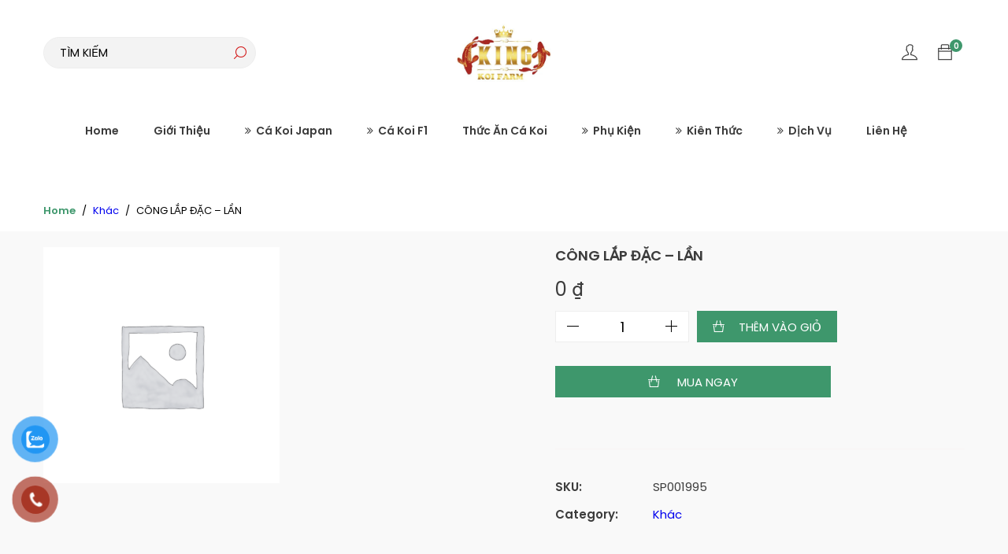

--- FILE ---
content_type: text/html; charset=UTF-8
request_url: https://kingkoifarm.com/cong-lap-dac-lan/
body_size: 29406
content:
<!DOCTYPE html>

<html lang="vi" prefix="og: https://ogp.me/ns#">

<head itemscope="itemscope" itemtype="https://schema.org/WebSite">
	<meta charset="UTF-8">
	<meta name="viewport" content="width=device-width, initial-scale=1">
	<meta http-equiv="content-language" content="vi"/>
	<meta name="distribution" content="global">
	<meta itemprop="sourceOrganization" name="source" content="king koi farm Cung Cấp Cá Koi Japan Giao Hàng Tận Nơi"/>
	<meta itemprop="inLanguage" content="vi-VN" />
	<meta name="author" content="Phong Đoàn"/>
	<meta name="revisit-after" content="days"/>
	<meta name="copyright" content="kingkoifarm">
	<meta name="publisher" content="kingkoifarm">
	<meta name="apple-mobile-web-app-capable" content="yes"/>
	<meta name="apple-mobile-web-app-title" content="kingkoifarm.com"/>
	<meta name="HandheldFriendly" content="true">
	<meta name="geo.placename" content="Hồ Chí Minh" />
	<meta name="geo.position" content="10.87942;106.628765" />
	<meta name="ICBM" content="10.87942, 106.628765" />
	<link rel="alternate" href="https://kingkoifarm.com/" hreflang="vi" />
	<script type="application/ld+json">
	{
	  "@context": "https://schema.org",
	  "@type": "LocalBusiness",
	  "url": "https://kingkoifarm.com/",
	  "logo": "https://kingkoifarm.com/wp-content/uploads/2022/04/kingkoi.jpg"
	}
	</script>
	<script type="application/ld+json">
		{
		  "@context": "https://schema.org",
		  "@type": "Organization",
		  "name": "king koi farm",
		  "alternateName": "kingkoifarm",
		  "url": "https://kingkoifarm.com/",
		  "logo": "https://kingkoifarm.com/wp-content/uploads/2022/04/kingkoi.jpg",
		  "contactPoint": {
			"@type": "ContactPoint",
			"telephone": "0989 982 499",
			"contactType": "",
			"areaServed": "VN",
			"availableLanguage": "Vietnamese"
		  },
		  "sameAs": [
			"https://twitter.com/kingkoifarmvn",
			"https://www.linkedin.com/in/king-koi-farm/",
			"https://www.reddit.com/user/kingkoifarm",
			"https://www.pinterest.com/kingkoifram/_saved/",
			"https://www.diigo.com/profile/kingkoifarm",
			"https://www.instagram.com/kingkoifarmvn/",
			"https://www.instapaper.com/p/kingkoifarmvn",
			"https://www.youtube.com/c/KINGKOIFAMRChannels",
			"https://www.facebook.com/kingkoifarm/",
			"https://kingkoifarm-com.tumblr.com/",
			"https://www.flickr.com/people/kingkoifarm/"
		  ]
		}
	</script>
	<!-- Global site tag (gtag.js) - Google Analytics -->
	<script async src="https://www.googletagmanager.com/gtag/js?id=UA-231256994-1"></script>
	<script>
	  window.dataLayer = window.dataLayer || [];
	  function gtag(){dataLayer.push(arguments);}
	  gtag('js', new Date());

	  gtag('config', 'UA-231256994-1');
	</script>
	<!-- Google tag (gtag.js) -->
	<script async src="https://www.googletagmanager.com/gtag/js?id=G-MD0B45C0DT"></script>
	<script>
	  window.dataLayer = window.dataLayer || [];
	  function gtag(){dataLayer.push(arguments);}
	  gtag('js', new Date());

	  gtag('config', 'G-MD0B45C0DT');
	</script>
	
	<link rel="profile" href="http://gmpg.org/xfn/11">
	
<!-- Search Engine Optimization by Rank Math - https://rankmath.com/ -->
<title>CÔNG LẮP ĐẶC - LẦN - King Koi Farm</title>
<meta name="robots" content="follow, index, max-snippet:-1, max-video-preview:-1, max-image-preview:large"/>
<link rel="canonical" href="https://kingkoifarm.com/cong-lap-dac-lan/" />
<meta property="og:locale" content="vi_VN" />
<meta property="og:type" content="product" />
<meta property="og:title" content="CÔNG LẮP ĐẶC - LẦN - King Koi Farm" />
<meta property="og:url" content="https://kingkoifarm.com/cong-lap-dac-lan/" />
<meta property="og:site_name" content="King Koi Farm" />
<meta property="fb:admins" content="https://www.facebook.com/phongdoankingkoifarm/" />
<meta property="product:price:currency" content="VND" />
<meta property="product:availability" content="instock" />
<meta name="twitter:card" content="summary_large_image" />
<meta name="twitter:title" content="CÔNG LẮP ĐẶC - LẦN - King Koi Farm" />
<meta name="twitter:label1" content="Price" />
<meta name="twitter:data1" content="0&nbsp;&#8363;" />
<meta name="twitter:label2" content="Availability" />
<meta name="twitter:data2" content="In stock" />
<script type="application/ld+json" class="rank-math-schema">{"@context":"https://schema.org","@graph":[{"@type":"Place","@id":"https://kingkoifarm.com/#place","address":{"@type":"PostalAddress","streetAddress":"182 Tr\u1ea7n Th\u1ecb H\u00e8, Hi\u1ec7p Th\u00e0nh, Qu\u1eadn 12","postalCode":"700000","addressCountry":"Vi\u1ec7t Nam"}},{"@type":["PetStore","Organization"],"@id":"https://kingkoifarm.com/#organization","name":"King Koi Farm","url":"https://kingkoifarm.com","sameAs":["https://www.facebook.com/kingkoifarm/"],"email":"Kingkoifarmvn@gmail.com","address":{"@type":"PostalAddress","streetAddress":"182 Tr\u1ea7n Th\u1ecb H\u00e8, Hi\u1ec7p Th\u00e0nh, Qu\u1eadn 12","postalCode":"700000","addressCountry":"Vi\u1ec7t Nam"},"logo":{"@type":"ImageObject","@id":"https://kingkoifarm.com/#logo","url":"https://kingkoifarm.com/wp-content/uploads/2022/04/kingkoi.jpg","contentUrl":"https://kingkoifarm.com/wp-content/uploads/2022/04/kingkoi.jpg","caption":"King Koi Farm","inLanguage":"vi","width":"300","height":"185"},"priceRange":"$$","openingHours":["Monday,Tuesday,Wednesday,Thursday,Friday,Saturday,Sunday 09:00-17:00"],"location":{"@id":"https://kingkoifarm.com/#place"},"image":{"@id":"https://kingkoifarm.com/#logo"},"telephone":"0989 982 499"},{"@type":"WebSite","@id":"https://kingkoifarm.com/#website","url":"https://kingkoifarm.com","name":"King Koi Farm","publisher":{"@id":"https://kingkoifarm.com/#organization"},"inLanguage":"vi"},{"@type":"ImageObject","@id":"https://kingkoifarm.com/wp-content/uploads/2022/04/kingkoi.jpg","url":"https://kingkoifarm.com/wp-content/uploads/2022/04/kingkoi.jpg","width":"300","height":"185","inLanguage":"vi"},{"@type":"BreadcrumbList","@id":"https://kingkoifarm.com/cong-lap-dac-lan/#breadcrumb","itemListElement":[{"@type":"ListItem","position":"1","item":{"@id":"https://kingkoifarm.com","name":"Home"}},{"@type":"ListItem","position":"2","item":{"@id":"https://kingkoifarm.com/khac/","name":"Kh\u00e1c"}},{"@type":"ListItem","position":"3","item":{"@id":"https://kingkoifarm.com/cong-lap-dac-lan/","name":"C\u00d4NG L\u1eaeP \u0110\u1eb6C &#8211; L\u1ea6N"}}]},{"@type":"ItemPage","@id":"https://kingkoifarm.com/cong-lap-dac-lan/#webpage","url":"https://kingkoifarm.com/cong-lap-dac-lan/","name":"C\u00d4NG L\u1eaeP \u0110\u1eb6C - L\u1ea6N - King Koi Farm","datePublished":"2023-03-25T16:44:01+07:00","dateModified":"2023-03-25T16:44:01+07:00","isPartOf":{"@id":"https://kingkoifarm.com/#website"},"primaryImageOfPage":{"@id":"https://kingkoifarm.com/wp-content/uploads/2022/04/kingkoi.jpg"},"inLanguage":"vi","breadcrumb":{"@id":"https://kingkoifarm.com/cong-lap-dac-lan/#breadcrumb"}},{"@type":"Product","name":"C\u00d4NG L\u1eaeP \u0110\u1eb6C - L\u1ea6N - King Koi Farm","sku":"SP001995","category":"Kh\u00e1c","mainEntityOfPage":{"@id":"https://kingkoifarm.com/cong-lap-dac-lan/#webpage"},"offers":{"@type":"Offer","price":"0","priceCurrency":"VND","priceValidUntil":"2027-12-31","availability":"https://schema.org/InStock","itemCondition":"NewCondition","url":"https://kingkoifarm.com/cong-lap-dac-lan/","seller":{"@type":"Organization","@id":"https://kingkoifarm.com/","name":"King Koi Farm","url":"https://kingkoifarm.com","logo":"https://kingkoifarm.com/wp-content/uploads/2022/04/kingkoi.jpg"}},"@id":"https://kingkoifarm.com/cong-lap-dac-lan/#richSnippet","image":{"@id":"https://kingkoifarm.com/wp-content/uploads/2022/04/kingkoi.jpg"}}]}</script>
<!-- /Rank Math WordPress SEO plugin -->

<link rel='dns-prefetch' href='//stats.wp.com' />
<link rel="alternate" type="application/rss+xml" title="Dòng thông tin King Koi Farm &raquo;" href="https://kingkoifarm.com/feed/" />
<link rel="alternate" type="application/rss+xml" title="Dòng phản hồi King Koi Farm &raquo;" href="https://kingkoifarm.com/comments/feed/" />
<link rel="alternate" type="application/rss+xml" title="King Koi Farm &raquo; CÔNG LẮP ĐẶC &#8211; LẦN Dòng phản hồi" href="https://kingkoifarm.com/cong-lap-dac-lan/feed/" />
<script type="text/javascript">
window._wpemojiSettings = {"baseUrl":"https:\/\/s.w.org\/images\/core\/emoji\/14.0.0\/72x72\/","ext":".png","svgUrl":"https:\/\/s.w.org\/images\/core\/emoji\/14.0.0\/svg\/","svgExt":".svg","source":{"concatemoji":"https:\/\/kingkoifarm.com\/wp-includes\/js\/wp-emoji-release.min.js?ver=6.1.9"}};
/*! This file is auto-generated */
!function(e,a,t){var n,r,o,i=a.createElement("canvas"),p=i.getContext&&i.getContext("2d");function s(e,t){var a=String.fromCharCode,e=(p.clearRect(0,0,i.width,i.height),p.fillText(a.apply(this,e),0,0),i.toDataURL());return p.clearRect(0,0,i.width,i.height),p.fillText(a.apply(this,t),0,0),e===i.toDataURL()}function c(e){var t=a.createElement("script");t.src=e,t.defer=t.type="text/javascript",a.getElementsByTagName("head")[0].appendChild(t)}for(o=Array("flag","emoji"),t.supports={everything:!0,everythingExceptFlag:!0},r=0;r<o.length;r++)t.supports[o[r]]=function(e){if(p&&p.fillText)switch(p.textBaseline="top",p.font="600 32px Arial",e){case"flag":return s([127987,65039,8205,9895,65039],[127987,65039,8203,9895,65039])?!1:!s([55356,56826,55356,56819],[55356,56826,8203,55356,56819])&&!s([55356,57332,56128,56423,56128,56418,56128,56421,56128,56430,56128,56423,56128,56447],[55356,57332,8203,56128,56423,8203,56128,56418,8203,56128,56421,8203,56128,56430,8203,56128,56423,8203,56128,56447]);case"emoji":return!s([129777,127995,8205,129778,127999],[129777,127995,8203,129778,127999])}return!1}(o[r]),t.supports.everything=t.supports.everything&&t.supports[o[r]],"flag"!==o[r]&&(t.supports.everythingExceptFlag=t.supports.everythingExceptFlag&&t.supports[o[r]]);t.supports.everythingExceptFlag=t.supports.everythingExceptFlag&&!t.supports.flag,t.DOMReady=!1,t.readyCallback=function(){t.DOMReady=!0},t.supports.everything||(n=function(){t.readyCallback()},a.addEventListener?(a.addEventListener("DOMContentLoaded",n,!1),e.addEventListener("load",n,!1)):(e.attachEvent("onload",n),a.attachEvent("onreadystatechange",function(){"complete"===a.readyState&&t.readyCallback()})),(e=t.source||{}).concatemoji?c(e.concatemoji):e.wpemoji&&e.twemoji&&(c(e.twemoji),c(e.wpemoji)))}(window,document,window._wpemojiSettings);
</script>
<style type="text/css">
img.wp-smiley,
img.emoji {
	display: inline !important;
	border: none !important;
	box-shadow: none !important;
	height: 1em !important;
	width: 1em !important;
	margin: 0 0.07em !important;
	vertical-align: -0.1em !important;
	background: none !important;
	padding: 0 !important;
}
</style>
	<link rel='stylesheet' id='wp-block-library-css' href='https://kingkoifarm.com/wp-includes/css/dist/block-library/style.min.css?ver=6.1.9' type='text/css' media='all' />
<style id='wp-block-library-theme-inline-css' type='text/css'>
.wp-block-audio figcaption{color:#555;font-size:13px;text-align:center}.is-dark-theme .wp-block-audio figcaption{color:hsla(0,0%,100%,.65)}.wp-block-audio{margin:0 0 1em}.wp-block-code{border:1px solid #ccc;border-radius:4px;font-family:Menlo,Consolas,monaco,monospace;padding:.8em 1em}.wp-block-embed figcaption{color:#555;font-size:13px;text-align:center}.is-dark-theme .wp-block-embed figcaption{color:hsla(0,0%,100%,.65)}.wp-block-embed{margin:0 0 1em}.blocks-gallery-caption{color:#555;font-size:13px;text-align:center}.is-dark-theme .blocks-gallery-caption{color:hsla(0,0%,100%,.65)}.wp-block-image figcaption{color:#555;font-size:13px;text-align:center}.is-dark-theme .wp-block-image figcaption{color:hsla(0,0%,100%,.65)}.wp-block-image{margin:0 0 1em}.wp-block-pullquote{border-top:4px solid;border-bottom:4px solid;margin-bottom:1.75em;color:currentColor}.wp-block-pullquote__citation,.wp-block-pullquote cite,.wp-block-pullquote footer{color:currentColor;text-transform:uppercase;font-size:.8125em;font-style:normal}.wp-block-quote{border-left:.25em solid;margin:0 0 1.75em;padding-left:1em}.wp-block-quote cite,.wp-block-quote footer{color:currentColor;font-size:.8125em;position:relative;font-style:normal}.wp-block-quote.has-text-align-right{border-left:none;border-right:.25em solid;padding-left:0;padding-right:1em}.wp-block-quote.has-text-align-center{border:none;padding-left:0}.wp-block-quote.is-large,.wp-block-quote.is-style-large,.wp-block-quote.is-style-plain{border:none}.wp-block-search .wp-block-search__label{font-weight:700}.wp-block-search__button{border:1px solid #ccc;padding:.375em .625em}:where(.wp-block-group.has-background){padding:1.25em 2.375em}.wp-block-separator.has-css-opacity{opacity:.4}.wp-block-separator{border:none;border-bottom:2px solid;margin-left:auto;margin-right:auto}.wp-block-separator.has-alpha-channel-opacity{opacity:1}.wp-block-separator:not(.is-style-wide):not(.is-style-dots){width:100px}.wp-block-separator.has-background:not(.is-style-dots){border-bottom:none;height:1px}.wp-block-separator.has-background:not(.is-style-wide):not(.is-style-dots){height:2px}.wp-block-table{margin:"0 0 1em 0"}.wp-block-table thead{border-bottom:3px solid}.wp-block-table tfoot{border-top:3px solid}.wp-block-table td,.wp-block-table th{word-break:normal}.wp-block-table figcaption{color:#555;font-size:13px;text-align:center}.is-dark-theme .wp-block-table figcaption{color:hsla(0,0%,100%,.65)}.wp-block-video figcaption{color:#555;font-size:13px;text-align:center}.is-dark-theme .wp-block-video figcaption{color:hsla(0,0%,100%,.65)}.wp-block-video{margin:0 0 1em}.wp-block-template-part.has-background{padding:1.25em 2.375em;margin-top:0;margin-bottom:0}
</style>
<style id='rank-math-toc-block-style-inline-css' type='text/css'>
.wp-block-rank-math-toc-block nav ol{counter-reset:item}.wp-block-rank-math-toc-block nav ol li{display:block}.wp-block-rank-math-toc-block nav ol li:before{content:counters(item, ".") ". ";counter-increment:item}

</style>
<link rel='stylesheet' id='wc-blocks-vendors-style-css' href='https://kingkoifarm.com/wp-content/plugins/woocommerce/packages/woocommerce-blocks/build/wc-blocks-vendors-style.css?ver=10.4.6' type='text/css' media='all' />
<link rel='stylesheet' id='wc-blocks-style-css' href='https://kingkoifarm.com/wp-content/plugins/woocommerce/packages/woocommerce-blocks/build/wc-blocks-style.css?ver=10.4.6' type='text/css' media='all' />
<link rel='stylesheet' id='classic-theme-styles-css' href='https://kingkoifarm.com/wp-includes/css/classic-themes.min.css?ver=1' type='text/css' media='all' />
<style id='global-styles-inline-css' type='text/css'>
body{--wp--preset--color--black: #000000;--wp--preset--color--cyan-bluish-gray: #abb8c3;--wp--preset--color--white: #ffffff;--wp--preset--color--pale-pink: #f78da7;--wp--preset--color--vivid-red: #cf2e2e;--wp--preset--color--luminous-vivid-orange: #ff6900;--wp--preset--color--luminous-vivid-amber: #fcb900;--wp--preset--color--light-green-cyan: #7bdcb5;--wp--preset--color--vivid-green-cyan: #00d084;--wp--preset--color--pale-cyan-blue: #8ed1fc;--wp--preset--color--vivid-cyan-blue: #0693e3;--wp--preset--color--vivid-purple: #9b51e0;--wp--preset--color--strong-magenta: #a156b4;--wp--preset--color--light-grayish-magenta: #d0a5db;--wp--preset--color--very-light-gray: #eee;--wp--preset--color--very-dark-gray: #444;--wp--preset--gradient--vivid-cyan-blue-to-vivid-purple: linear-gradient(135deg,rgba(6,147,227,1) 0%,rgb(155,81,224) 100%);--wp--preset--gradient--light-green-cyan-to-vivid-green-cyan: linear-gradient(135deg,rgb(122,220,180) 0%,rgb(0,208,130) 100%);--wp--preset--gradient--luminous-vivid-amber-to-luminous-vivid-orange: linear-gradient(135deg,rgba(252,185,0,1) 0%,rgba(255,105,0,1) 100%);--wp--preset--gradient--luminous-vivid-orange-to-vivid-red: linear-gradient(135deg,rgba(255,105,0,1) 0%,rgb(207,46,46) 100%);--wp--preset--gradient--very-light-gray-to-cyan-bluish-gray: linear-gradient(135deg,rgb(238,238,238) 0%,rgb(169,184,195) 100%);--wp--preset--gradient--cool-to-warm-spectrum: linear-gradient(135deg,rgb(74,234,220) 0%,rgb(151,120,209) 20%,rgb(207,42,186) 40%,rgb(238,44,130) 60%,rgb(251,105,98) 80%,rgb(254,248,76) 100%);--wp--preset--gradient--blush-light-purple: linear-gradient(135deg,rgb(255,206,236) 0%,rgb(152,150,240) 100%);--wp--preset--gradient--blush-bordeaux: linear-gradient(135deg,rgb(254,205,165) 0%,rgb(254,45,45) 50%,rgb(107,0,62) 100%);--wp--preset--gradient--luminous-dusk: linear-gradient(135deg,rgb(255,203,112) 0%,rgb(199,81,192) 50%,rgb(65,88,208) 100%);--wp--preset--gradient--pale-ocean: linear-gradient(135deg,rgb(255,245,203) 0%,rgb(182,227,212) 50%,rgb(51,167,181) 100%);--wp--preset--gradient--electric-grass: linear-gradient(135deg,rgb(202,248,128) 0%,rgb(113,206,126) 100%);--wp--preset--gradient--midnight: linear-gradient(135deg,rgb(2,3,129) 0%,rgb(40,116,252) 100%);--wp--preset--duotone--dark-grayscale: url('#wp-duotone-dark-grayscale');--wp--preset--duotone--grayscale: url('#wp-duotone-grayscale');--wp--preset--duotone--purple-yellow: url('#wp-duotone-purple-yellow');--wp--preset--duotone--blue-red: url('#wp-duotone-blue-red');--wp--preset--duotone--midnight: url('#wp-duotone-midnight');--wp--preset--duotone--magenta-yellow: url('#wp-duotone-magenta-yellow');--wp--preset--duotone--purple-green: url('#wp-duotone-purple-green');--wp--preset--duotone--blue-orange: url('#wp-duotone-blue-orange');--wp--preset--font-size--small: 12px;--wp--preset--font-size--medium: 20px;--wp--preset--font-size--large: 36px;--wp--preset--font-size--x-large: 42px;--wp--preset--font-size--normal: 16px;--wp--preset--font-size--huge: 50px;--wp--preset--spacing--20: 0.44rem;--wp--preset--spacing--30: 0.67rem;--wp--preset--spacing--40: 1rem;--wp--preset--spacing--50: 1.5rem;--wp--preset--spacing--60: 2.25rem;--wp--preset--spacing--70: 3.38rem;--wp--preset--spacing--80: 5.06rem;}:where(.is-layout-flex){gap: 0.5em;}body .is-layout-flow > .alignleft{float: left;margin-inline-start: 0;margin-inline-end: 2em;}body .is-layout-flow > .alignright{float: right;margin-inline-start: 2em;margin-inline-end: 0;}body .is-layout-flow > .aligncenter{margin-left: auto !important;margin-right: auto !important;}body .is-layout-constrained > .alignleft{float: left;margin-inline-start: 0;margin-inline-end: 2em;}body .is-layout-constrained > .alignright{float: right;margin-inline-start: 2em;margin-inline-end: 0;}body .is-layout-constrained > .aligncenter{margin-left: auto !important;margin-right: auto !important;}body .is-layout-constrained > :where(:not(.alignleft):not(.alignright):not(.alignfull)){max-width: var(--wp--style--global--content-size);margin-left: auto !important;margin-right: auto !important;}body .is-layout-constrained > .alignwide{max-width: var(--wp--style--global--wide-size);}body .is-layout-flex{display: flex;}body .is-layout-flex{flex-wrap: wrap;align-items: center;}body .is-layout-flex > *{margin: 0;}:where(.wp-block-columns.is-layout-flex){gap: 2em;}.has-black-color{color: var(--wp--preset--color--black) !important;}.has-cyan-bluish-gray-color{color: var(--wp--preset--color--cyan-bluish-gray) !important;}.has-white-color{color: var(--wp--preset--color--white) !important;}.has-pale-pink-color{color: var(--wp--preset--color--pale-pink) !important;}.has-vivid-red-color{color: var(--wp--preset--color--vivid-red) !important;}.has-luminous-vivid-orange-color{color: var(--wp--preset--color--luminous-vivid-orange) !important;}.has-luminous-vivid-amber-color{color: var(--wp--preset--color--luminous-vivid-amber) !important;}.has-light-green-cyan-color{color: var(--wp--preset--color--light-green-cyan) !important;}.has-vivid-green-cyan-color{color: var(--wp--preset--color--vivid-green-cyan) !important;}.has-pale-cyan-blue-color{color: var(--wp--preset--color--pale-cyan-blue) !important;}.has-vivid-cyan-blue-color{color: var(--wp--preset--color--vivid-cyan-blue) !important;}.has-vivid-purple-color{color: var(--wp--preset--color--vivid-purple) !important;}.has-black-background-color{background-color: var(--wp--preset--color--black) !important;}.has-cyan-bluish-gray-background-color{background-color: var(--wp--preset--color--cyan-bluish-gray) !important;}.has-white-background-color{background-color: var(--wp--preset--color--white) !important;}.has-pale-pink-background-color{background-color: var(--wp--preset--color--pale-pink) !important;}.has-vivid-red-background-color{background-color: var(--wp--preset--color--vivid-red) !important;}.has-luminous-vivid-orange-background-color{background-color: var(--wp--preset--color--luminous-vivid-orange) !important;}.has-luminous-vivid-amber-background-color{background-color: var(--wp--preset--color--luminous-vivid-amber) !important;}.has-light-green-cyan-background-color{background-color: var(--wp--preset--color--light-green-cyan) !important;}.has-vivid-green-cyan-background-color{background-color: var(--wp--preset--color--vivid-green-cyan) !important;}.has-pale-cyan-blue-background-color{background-color: var(--wp--preset--color--pale-cyan-blue) !important;}.has-vivid-cyan-blue-background-color{background-color: var(--wp--preset--color--vivid-cyan-blue) !important;}.has-vivid-purple-background-color{background-color: var(--wp--preset--color--vivid-purple) !important;}.has-black-border-color{border-color: var(--wp--preset--color--black) !important;}.has-cyan-bluish-gray-border-color{border-color: var(--wp--preset--color--cyan-bluish-gray) !important;}.has-white-border-color{border-color: var(--wp--preset--color--white) !important;}.has-pale-pink-border-color{border-color: var(--wp--preset--color--pale-pink) !important;}.has-vivid-red-border-color{border-color: var(--wp--preset--color--vivid-red) !important;}.has-luminous-vivid-orange-border-color{border-color: var(--wp--preset--color--luminous-vivid-orange) !important;}.has-luminous-vivid-amber-border-color{border-color: var(--wp--preset--color--luminous-vivid-amber) !important;}.has-light-green-cyan-border-color{border-color: var(--wp--preset--color--light-green-cyan) !important;}.has-vivid-green-cyan-border-color{border-color: var(--wp--preset--color--vivid-green-cyan) !important;}.has-pale-cyan-blue-border-color{border-color: var(--wp--preset--color--pale-cyan-blue) !important;}.has-vivid-cyan-blue-border-color{border-color: var(--wp--preset--color--vivid-cyan-blue) !important;}.has-vivid-purple-border-color{border-color: var(--wp--preset--color--vivid-purple) !important;}.has-vivid-cyan-blue-to-vivid-purple-gradient-background{background: var(--wp--preset--gradient--vivid-cyan-blue-to-vivid-purple) !important;}.has-light-green-cyan-to-vivid-green-cyan-gradient-background{background: var(--wp--preset--gradient--light-green-cyan-to-vivid-green-cyan) !important;}.has-luminous-vivid-amber-to-luminous-vivid-orange-gradient-background{background: var(--wp--preset--gradient--luminous-vivid-amber-to-luminous-vivid-orange) !important;}.has-luminous-vivid-orange-to-vivid-red-gradient-background{background: var(--wp--preset--gradient--luminous-vivid-orange-to-vivid-red) !important;}.has-very-light-gray-to-cyan-bluish-gray-gradient-background{background: var(--wp--preset--gradient--very-light-gray-to-cyan-bluish-gray) !important;}.has-cool-to-warm-spectrum-gradient-background{background: var(--wp--preset--gradient--cool-to-warm-spectrum) !important;}.has-blush-light-purple-gradient-background{background: var(--wp--preset--gradient--blush-light-purple) !important;}.has-blush-bordeaux-gradient-background{background: var(--wp--preset--gradient--blush-bordeaux) !important;}.has-luminous-dusk-gradient-background{background: var(--wp--preset--gradient--luminous-dusk) !important;}.has-pale-ocean-gradient-background{background: var(--wp--preset--gradient--pale-ocean) !important;}.has-electric-grass-gradient-background{background: var(--wp--preset--gradient--electric-grass) !important;}.has-midnight-gradient-background{background: var(--wp--preset--gradient--midnight) !important;}.has-small-font-size{font-size: var(--wp--preset--font-size--small) !important;}.has-medium-font-size{font-size: var(--wp--preset--font-size--medium) !important;}.has-large-font-size{font-size: var(--wp--preset--font-size--large) !important;}.has-x-large-font-size{font-size: var(--wp--preset--font-size--x-large) !important;}
.wp-block-navigation a:where(:not(.wp-element-button)){color: inherit;}
:where(.wp-block-columns.is-layout-flex){gap: 2em;}
.wp-block-pullquote{font-size: 1.5em;line-height: 1.6;}
</style>
<link rel='stylesheet' id='kk-star-ratings-css' href='https://kingkoifarm.com/wp-content/plugins/kk-star-ratings/src/core/public/css/kk-star-ratings.min.css?ver=5.4.10.2' type='text/css' media='all' />
<link rel='stylesheet' id='rs-plugin-settings-css' href='https://kingkoifarm.com/wp-content/plugins/revolution-slider/public/assets/css/rs6.css?ver=6.0.9' type='text/css' media='all' />
<style id='rs-plugin-settings-inline-css' type='text/css'>
#rs-demo-id {}
</style>
<link rel='stylesheet' id='toc-screen-css' href='https://kingkoifarm.com/wp-content/plugins/table-of-contents-plus/screen.min.css?ver=2411.1' type='text/css' media='all' />
<style id='toc-screen-inline-css' type='text/css'>
div#toc_container {width: 100%;}div#toc_container ul li {font-size: 100%;}
</style>
<style id='woocommerce-inline-inline-css' type='text/css'>
.woocommerce form .form-row .required { visibility: visible; }
</style>
<link rel='stylesheet' id='pzf-style-css' href='https://kingkoifarm.com/wp-content/plugins/button-contact-vr/legacy/css/style.css?ver=1' type='text/css' media='all' />
<link rel='stylesheet' id='miini-theme-style-css' href='https://kingkoifarm.com/wp-content/themes/miini/style.css?ver=6.1.9' type='text/css' media='all' />
<link rel='stylesheet' id='slick-css' href='https://kingkoifarm.com/wp-content/themes/miini/css/slick.css?ver=6.1.9' type='text/css' media='all' />
<link rel='stylesheet' id='font-awesome-css' href='https://kingkoifarm.com/wp-content/plugins/elementor/assets/lib/font-awesome/css/font-awesome.min.css?ver=4.7.0' type='text/css' media='all' />
<script type="text/template" id="tmpl-variation-template">
	<div class="woocommerce-variation-description">{{{ data.variation.variation_description }}}</div>
	<div class="woocommerce-variation-price">{{{ data.variation.price_html }}}</div>
	<div class="woocommerce-variation-availability">{{{ data.variation.availability_html }}}</div>
</script>
<script type="text/template" id="tmpl-unavailable-variation-template">
	<p>Rất tiếc, sản phẩm này hiện không tồn tại. Hãy chọn một phương thức kết hợp khác.</p>
</script>
<script type='text/javascript' src='https://kingkoifarm.com/wp-includes/js/dist/vendor/regenerator-runtime.min.js?ver=0.13.9' id='regenerator-runtime-js'></script>
<script type='text/javascript' src='https://kingkoifarm.com/wp-includes/js/dist/vendor/wp-polyfill.min.js?ver=3.15.0' id='wp-polyfill-js'></script>
<script type='text/javascript' src='https://kingkoifarm.com/wp-includes/js/dist/hooks.min.js?ver=4169d3cf8e8d95a3d6d5' id='wp-hooks-js'></script>
<script type='text/javascript' src='https://stats.wp.com/w.js?ver=202604' id='woo-tracks-js'></script>
<script type='text/javascript' src='https://kingkoifarm.com/wp-includes/js/jquery/jquery.min.js?ver=3.6.1' id='jquery-core-js'></script>
<script type='text/javascript' src='https://kingkoifarm.com/wp-includes/js/jquery/jquery-migrate.min.js?ver=3.3.2' id='jquery-migrate-js'></script>
<script type='text/javascript' src='https://kingkoifarm.com/wp-content/plugins/revolution-slider/public/assets/js/revolution.tools.min.js?ver=6.0' id='tp-tools-js'></script>
<script type='text/javascript' src='https://kingkoifarm.com/wp-content/plugins/revolution-slider/public/assets/js/rs6.min.js?ver=6.0.9' id='revmin-js'></script>
<link rel="https://api.w.org/" href="https://kingkoifarm.com/wp-json/" /><link rel="alternate" type="application/json" href="https://kingkoifarm.com/wp-json/wp/v2/product/2744" /><link rel="EditURI" type="application/rsd+xml" title="RSD" href="https://kingkoifarm.com/xmlrpc.php?rsd" />
<link rel="wlwmanifest" type="application/wlwmanifest+xml" href="https://kingkoifarm.com/wp-includes/wlwmanifest.xml" />

<link rel='shortlink' href='https://kingkoifarm.com/?p=2744' />
<link rel="alternate" type="application/json+oembed" href="https://kingkoifarm.com/wp-json/oembed/1.0/embed?url=https%3A%2F%2Fkingkoifarm.com%2Fcong-lap-dac-lan%2F" />
<link rel="alternate" type="text/xml+oembed" href="https://kingkoifarm.com/wp-json/oembed/1.0/embed?url=https%3A%2F%2Fkingkoifarm.com%2Fcong-lap-dac-lan%2F&#038;format=xml" />
	<noscript><style>.woocommerce-product-gallery{ opacity: 1 !important; }</style></noscript>
	<meta name="generator" content="Powered by Slider Revolution 6.0.9 - responsive, Mobile-Friendly Slider Plugin for WordPress with comfortable drag and drop interface." />
<style type="text/css">.saboxplugin-wrap{-webkit-box-sizing:border-box;-moz-box-sizing:border-box;-ms-box-sizing:border-box;box-sizing:border-box;border:1px solid #eee;width:100%;clear:both;display:block;overflow:hidden;word-wrap:break-word;position:relative}.saboxplugin-wrap .saboxplugin-gravatar{float:left;padding:0 20px 20px 20px}.saboxplugin-wrap .saboxplugin-gravatar img{max-width:100px;height:auto;border-radius:0;}.saboxplugin-wrap .saboxplugin-authorname{font-size:18px;line-height:1;margin:20px 0 0 20px;display:block}.saboxplugin-wrap .saboxplugin-authorname a{text-decoration:none}.saboxplugin-wrap .saboxplugin-authorname a:focus{outline:0}.saboxplugin-wrap .saboxplugin-desc{display:block;margin:5px 20px}.saboxplugin-wrap .saboxplugin-desc a{text-decoration:underline}.saboxplugin-wrap .saboxplugin-desc p{margin:5px 0 12px}.saboxplugin-wrap .saboxplugin-web{margin:0 20px 15px;text-align:left}.saboxplugin-wrap .sab-web-position{text-align:right}.saboxplugin-wrap .saboxplugin-web a{color:#ccc;text-decoration:none}.saboxplugin-wrap .saboxplugin-socials{position:relative;display:block;background:#fcfcfc;padding:5px;border-top:1px solid #eee}.saboxplugin-wrap .saboxplugin-socials a svg{width:20px;height:20px}.saboxplugin-wrap .saboxplugin-socials a svg .st2{fill:#fff; transform-origin:center center;}.saboxplugin-wrap .saboxplugin-socials a svg .st1{fill:rgba(0,0,0,.3)}.saboxplugin-wrap .saboxplugin-socials a:hover{opacity:.8;-webkit-transition:opacity .4s;-moz-transition:opacity .4s;-o-transition:opacity .4s;transition:opacity .4s;box-shadow:none!important;-webkit-box-shadow:none!important}.saboxplugin-wrap .saboxplugin-socials .saboxplugin-icon-color{box-shadow:none;padding:0;border:0;-webkit-transition:opacity .4s;-moz-transition:opacity .4s;-o-transition:opacity .4s;transition:opacity .4s;display:inline-block;color:#fff;font-size:0;text-decoration:inherit;margin:5px;-webkit-border-radius:0;-moz-border-radius:0;-ms-border-radius:0;-o-border-radius:0;border-radius:0;overflow:hidden}.saboxplugin-wrap .saboxplugin-socials .saboxplugin-icon-grey{text-decoration:inherit;box-shadow:none;position:relative;display:-moz-inline-stack;display:inline-block;vertical-align:middle;zoom:1;margin:10px 5px;color:#444;fill:#444}.clearfix:after,.clearfix:before{content:' ';display:table;line-height:0;clear:both}.ie7 .clearfix{zoom:1}.saboxplugin-socials.sabox-colored .saboxplugin-icon-color .sab-twitch{border-color:#38245c}.saboxplugin-socials.sabox-colored .saboxplugin-icon-color .sab-addthis{border-color:#e91c00}.saboxplugin-socials.sabox-colored .saboxplugin-icon-color .sab-behance{border-color:#003eb0}.saboxplugin-socials.sabox-colored .saboxplugin-icon-color .sab-delicious{border-color:#06c}.saboxplugin-socials.sabox-colored .saboxplugin-icon-color .sab-deviantart{border-color:#036824}.saboxplugin-socials.sabox-colored .saboxplugin-icon-color .sab-digg{border-color:#00327c}.saboxplugin-socials.sabox-colored .saboxplugin-icon-color .sab-dribbble{border-color:#ba1655}.saboxplugin-socials.sabox-colored .saboxplugin-icon-color .sab-facebook{border-color:#1e2e4f}.saboxplugin-socials.sabox-colored .saboxplugin-icon-color .sab-flickr{border-color:#003576}.saboxplugin-socials.sabox-colored .saboxplugin-icon-color .sab-github{border-color:#264874}.saboxplugin-socials.sabox-colored .saboxplugin-icon-color .sab-google{border-color:#0b51c5}.saboxplugin-socials.sabox-colored .saboxplugin-icon-color .sab-googleplus{border-color:#96271a}.saboxplugin-socials.sabox-colored .saboxplugin-icon-color .sab-html5{border-color:#902e13}.saboxplugin-socials.sabox-colored .saboxplugin-icon-color .sab-instagram{border-color:#1630aa}.saboxplugin-socials.sabox-colored .saboxplugin-icon-color .sab-linkedin{border-color:#00344f}.saboxplugin-socials.sabox-colored .saboxplugin-icon-color .sab-pinterest{border-color:#5b040e}.saboxplugin-socials.sabox-colored .saboxplugin-icon-color .sab-reddit{border-color:#992900}.saboxplugin-socials.sabox-colored .saboxplugin-icon-color .sab-rss{border-color:#a43b0a}.saboxplugin-socials.sabox-colored .saboxplugin-icon-color .sab-sharethis{border-color:#5d8420}.saboxplugin-socials.sabox-colored .saboxplugin-icon-color .sab-skype{border-color:#00658a}.saboxplugin-socials.sabox-colored .saboxplugin-icon-color .sab-soundcloud{border-color:#995200}.saboxplugin-socials.sabox-colored .saboxplugin-icon-color .sab-spotify{border-color:#0f612c}.saboxplugin-socials.sabox-colored .saboxplugin-icon-color .sab-stackoverflow{border-color:#a95009}.saboxplugin-socials.sabox-colored .saboxplugin-icon-color .sab-steam{border-color:#006388}.saboxplugin-socials.sabox-colored .saboxplugin-icon-color .sab-user_email{border-color:#b84e05}.saboxplugin-socials.sabox-colored .saboxplugin-icon-color .sab-stumbleUpon{border-color:#9b280e}.saboxplugin-socials.sabox-colored .saboxplugin-icon-color .sab-tumblr{border-color:#10151b}.saboxplugin-socials.sabox-colored .saboxplugin-icon-color .sab-twitter{border-color:#0967a0}.saboxplugin-socials.sabox-colored .saboxplugin-icon-color .sab-vimeo{border-color:#0d7091}.saboxplugin-socials.sabox-colored .saboxplugin-icon-color .sab-windows{border-color:#003f71}.saboxplugin-socials.sabox-colored .saboxplugin-icon-color .sab-whatsapp{border-color:#003f71}.saboxplugin-socials.sabox-colored .saboxplugin-icon-color .sab-wordpress{border-color:#0f3647}.saboxplugin-socials.sabox-colored .saboxplugin-icon-color .sab-yahoo{border-color:#14002d}.saboxplugin-socials.sabox-colored .saboxplugin-icon-color .sab-youtube{border-color:#900}.saboxplugin-socials.sabox-colored .saboxplugin-icon-color .sab-xing{border-color:#000202}.saboxplugin-socials.sabox-colored .saboxplugin-icon-color .sab-mixcloud{border-color:#2475a0}.saboxplugin-socials.sabox-colored .saboxplugin-icon-color .sab-vk{border-color:#243549}.saboxplugin-socials.sabox-colored .saboxplugin-icon-color .sab-medium{border-color:#00452c}.saboxplugin-socials.sabox-colored .saboxplugin-icon-color .sab-quora{border-color:#420e00}.saboxplugin-socials.sabox-colored .saboxplugin-icon-color .sab-meetup{border-color:#9b181c}.saboxplugin-socials.sabox-colored .saboxplugin-icon-color .sab-goodreads{border-color:#000}.saboxplugin-socials.sabox-colored .saboxplugin-icon-color .sab-snapchat{border-color:#999700}.saboxplugin-socials.sabox-colored .saboxplugin-icon-color .sab-500px{border-color:#00557f}.saboxplugin-socials.sabox-colored .saboxplugin-icon-color .sab-mastodont{border-color:#185886}.sabox-plus-item{margin-bottom:20px}@media screen and (max-width:480px){.saboxplugin-wrap{text-align:center}.saboxplugin-wrap .saboxplugin-gravatar{float:none;padding:20px 0;text-align:center;margin:0 auto;display:block}.saboxplugin-wrap .saboxplugin-gravatar img{float:none;display:inline-block;display:-moz-inline-stack;vertical-align:middle;zoom:1}.saboxplugin-wrap .saboxplugin-desc{margin:0 10px 20px;text-align:center}.saboxplugin-wrap .saboxplugin-authorname{text-align:center;margin:10px 0 20px}}body .saboxplugin-authorname a,body .saboxplugin-authorname a:hover{box-shadow:none;-webkit-box-shadow:none}a.sab-profile-edit{font-size:16px!important;line-height:1!important}.sab-edit-settings a,a.sab-profile-edit{color:#0073aa!important;box-shadow:none!important;-webkit-box-shadow:none!important}.sab-edit-settings{margin-right:15px;position:absolute;right:0;z-index:2;bottom:10px;line-height:20px}.sab-edit-settings i{margin-left:5px}.saboxplugin-socials{line-height:1!important}.rtl .saboxplugin-wrap .saboxplugin-gravatar{float:right}.rtl .saboxplugin-wrap .saboxplugin-authorname{display:flex;align-items:center}.rtl .saboxplugin-wrap .saboxplugin-authorname .sab-profile-edit{margin-right:10px}.rtl .sab-edit-settings{right:auto;left:0}img.sab-custom-avatar{max-width:75px;}.saboxplugin-wrap {border-color:#ced7df;}.saboxplugin-wrap .saboxplugin-socials {border-color:#ced7df;}.saboxplugin-wrap .saboxplugin-authorname a,.saboxplugin-wrap .saboxplugin-authorname span {color:#1e73be;}.saboxplugin-wrap {margin-top:0px; margin-bottom:0px; padding: 0px 0px }.saboxplugin-wrap .saboxplugin-authorname {font-size:20px; line-height:27px;}.saboxplugin-wrap .saboxplugin-desc p, .saboxplugin-wrap .saboxplugin-desc {font-size:16px !important; line-height:23px !important;}.saboxplugin-wrap .saboxplugin-web {font-size:14px;}.saboxplugin-wrap .saboxplugin-socials a svg {width:18px;height:18px;}</style><link rel="icon" href="https://kingkoifarm.com/wp-content/uploads/2022/03/cropped-1-1-32x32.png" sizes="32x32" />
<link rel="icon" href="https://kingkoifarm.com/wp-content/uploads/2022/03/cropped-1-1-192x192.png" sizes="192x192" />
<link rel="apple-touch-icon" href="https://kingkoifarm.com/wp-content/uploads/2022/03/cropped-1-1-180x180.png" />
<meta name="msapplication-TileImage" content="https://kingkoifarm.com/wp-content/uploads/2022/03/cropped-1-1-270x270.png" />
<script type="text/javascript">function setREVStartSize(a){try{var b,c=document.getElementById(a.c).parentNode.offsetWidth;if(c=0===c||isNaN(c)?window.innerWidth:c,a.tabw=void 0===a.tabw?0:parseInt(a.tabw),a.thumbw=void 0===a.thumbw?0:parseInt(a.thumbw),a.tabh=void 0===a.tabh?0:parseInt(a.tabh),a.thumbh=void 0===a.thumbh?0:parseInt(a.thumbh),a.tabhide=void 0===a.tabhide?0:parseInt(a.tabhide),a.thumbhide=void 0===a.thumbhide?0:parseInt(a.thumbhide),a.mh=void 0===a.mh||""==a.mh?0:a.mh,"fullscreen"===a.layout||"fullscreen"===a.l)b=Math.max(a.mh,window.innerHeight);else{for(var d in a.gw=Array.isArray(a.gw)?a.gw:[a.gw],a.rl)(void 0===a.gw[d]||0===a.gw[d])&&(a.gw[d]=a.gw[d-1]);for(var d in a.gh=void 0===a.el||""===a.el||Array.isArray(a.el)&&0==a.el.length?a.gh:a.el,a.gh=Array.isArray(a.gh)?a.gh:[a.gh],a.rl)(void 0===a.gh[d]||0===a.gh[d])&&(a.gh[d]=a.gh[d-1]);var e,f=Array(a.rl.length),g=0;for(var d in a.tabw=a.tabhide>=c?0:a.tabw,a.thumbw=a.thumbhide>=c?0:a.thumbw,a.tabh=a.tabhide>=c?0:a.tabh,a.thumbh=a.thumbhide>=c?0:a.thumbh,a.rl)f[d]=a.rl[d]<window.innerWidth?0:a.rl[d];for(var d in e=f[0],f)e>f[d]&&0<f[d]&&(e=f[d],g=d);var h=c>a.gw[g]+a.tabw+a.thumbw?1:(c-(a.tabw+a.thumbw))/a.gw[g];b=a.gh[g]*h+(a.tabh+a.thumbh)}void 0===window.rs_init_css&&(window.rs_init_css=document.head.appendChild(document.createElement("style"))),document.getElementById(a.c).height=b,window.rs_init_css.innerHTML+="#"+a.c+"_wrapper { height: "+b+"px }"}catch(a){console.log("Failure at Presize of Slider:"+a)}};</script>
		<style type="text/css" id="wp-custom-css">
			#toc_container{
	border: none;
  border-radius: 8px;
}
.products .product{
	border-radius: 10px;
	border: 1px solid #e4edf5;
}
rs-slide, rs-slide:before {
    
    border-radius: 8px;
}
.ch-footer{
  font-size: 20px;
  padding-bottom: 15px;
}
#theme-footer {
    padding-top: 30px;
}
.menu-layout-7 .header-container {
    padding-top: 30px !important;
}
.cfgli{
    color: #ffffff !important;
    font-size: 17px !important;
}

.sub-menu {

    background: #f2f6f7!important;

}
.thumbnail-wrap a img {
    height: 300px;
    object-fit: cover;
	  border-radius: 10px;
}
.header-container .m-col.m1-col {
    min-width: auto!important;
}
.theme-primary-menu li ul li{
  padding-left: 10px!important;
}
.shop-container {
    padding-top: 20px!important;
}
.menu-header {
    min-width: auto!important;
}
.ch2-footer p span b{
    width: 60px;
    display: block;
    float: left;
    height: 34px;
}
.ch2-footer p{
	display: block;
  clear: both;
}
#theme-bread {
    padding-top: 10px;
}
.single .cover-image {
    margin-bottom: 10px;
    text-align: center;
}
.ht-pagination{
	margin-bottom: 20px;
}

#toc_container a {
    color: #4c6976;
}
#toc_container ul li {
    line-height: 1.6em;
}
.blog-article-sum .entry-content p span a{
	color: #b33811!important;
  font-weight: 800;
}
.saboxplugin-wrap{
    margin-top: 40px;
}
#comments {
    margin-top: 45px!important;
}
.rank-math-list-item{
	background-color: #f5f7e5;
    padding: 1px 10px;
    margin: 15px 0px;
}
.rank-math-list-item h3{
	font-size: 20px;
}		</style>
		<style id="kirki-inline-styles">.topbar{color:#666666;background-color:#f7f7f7;}.menu-layout-1 .theme-primary-menu .mega-menu-row .sub-menu a:hover,.menu-layout-1 .theme-primary-menu > li > a:hover,.menu-layout-1 .theme-primary-menu > li.current-menu-ancestor > a,.menu-layout-1 .theme-primary-menu > li.current-menu-parent > a,.menu-layout-1 .theme-primary-menu > li.current_page_ancestor > a,.menu-layout-1 .theme-primary-menu > li.current_page_parent > a,.menu-layout-1 .theme-primary-menu > li:hover > a,.menu-layout-1 .theme-primary-menu > li:not(.menu-item-has-mega-menu) ul a:hover,.menu-layout-1 .theme-primary-menu li ul a:hover,.menu-layout-1 .theme-primary-menu li.current-menu-item > a{color:#3e976c;}.menu-layout-2 .theme-primary-menu .mega-menu-row .sub-menu a:hover,.menu-layout-2 .theme-primary-menu > li > a:hover,.menu-layout-2 .theme-primary-menu > li.current-menu-ancestor > a,.menu-layout-2 .theme-primary-menu > li.current-menu-parent > a,.menu-layout-2 .theme-primary-menu > li.current_page_ancestor > a,.menu-layout-2 .theme-primary-menu > li.current_page_parent > a,.menu-layout-2 .theme-primary-menu > li:hover > a,.menu-layout-2 .theme-primary-menu > li:not(.menu-item-has-mega-menu) ul a:hover,.menu-layout-2 .theme-primary-menu li ul a:hover,.menu-layout-2 .theme-primary-menu li.current-menu-item > a{color:#3e976c;}.menu-layout-3 .theme-primary-menu .mega-menu-row .sub-menu a:hover,.menu-layout-3 .theme-primary-menu > li > a:hover,.menu-layout-3 .theme-primary-menu > li.current-menu-ancestor > a,.menu-layout-3 .theme-primary-menu > li.current-menu-parent > a,.menu-layout-3 .theme-primary-menu > li.current_page_ancestor > a,.menu-layout-3 .theme-primary-menu > li.current_page_parent > a,.menu-layout-3 .theme-primary-menu > li:hover > a,.menu-layout-3 .theme-primary-menu > li:not(.menu-item-has-mega-menu) ul a:hover,.menu-layout-3 .theme-primary-menu li ul a:hover,.menu-layout-3 .theme-primary-menu li.current-menu-item > a{color:#3e976c;}.menu-layout-4 .theme-primary-menu .mega-menu-row .sub-menu a:hover,.menu-layout-4 .theme-primary-menu > li > a:hover,.menu-layout-4 .theme-primary-menu > li.current-menu-ancestor > a,.menu-layout-4 .theme-primary-menu > li.current-menu-parent > a,.menu-layout-4 .theme-primary-menu > li.current_page_ancestor > a,.menu-layout-4 .theme-primary-menu > li.current_page_parent > a,.menu-layout-4 .theme-primary-menu > li:hover > a,.menu-layout-4 .theme-primary-menu > li:not(.menu-item-has-mega-menu) ul a:hover,.menu-layout-4 .theme-primary-menu li ul a:hover,.menu-layout-4 .theme-primary-menu li.current-menu-item > a{color:#3e976c;}.menu-layout-6 .theme-primary-menu .mega-menu-row .sub-menu a:hover,.menu-layout-6 .theme-primary-menu > li > a:hover,.menu-layout-6 .theme-primary-menu > li.current-menu-ancestor > a,.menu-layout-6 .theme-primary-menu > li.current-menu-parent > a,.menu-layout-6 .theme-primary-menu > li.current_page_ancestor > a,.menu-layout-6 .theme-primary-menu > li.current_page_parent > a,.menu-layout-6 .theme-primary-menu > li:hover > a,.menu-layout-6 .theme-primary-menu > li:not(.menu-item-has-mega-menu) ul a:hover,.menu-layout-6 .theme-primary-menu li ul a:hover,.menu-layout-6 .theme-primary-menu li.current-menu-item > a{color:#3c3c3c;}.menu-layout-6 .m-col .search-submit{color:#3c3c3c;}.menu-layout-6 .m-col .search-field{color:#3c3c3c;}.menu-layout-7 .header-container{padding:20px 0;}.menu-layout-7 .theme-primary-menu .mega-menu-row .sub-menu a:hover,.menu-layout-7 .theme-primary-menu > li > a:hover,.menu-layout-7 .theme-primary-menu > li.current-menu-ancestor > a,.menu-layout-7 .theme-primary-menu > li.current-menu-parent > a,.menu-layout-7 .theme-primary-menu > li.current_page_ancestor > a,.menu-layout-7 .theme-primary-menu > li.current_page_parent > a,.menu-layout-7 .theme-primary-menu > li:hover > a,.menu-layout-7 .theme-primary-menu > li:not(.menu-item-has-mega-menu) ul a:hover,.menu-layout-7 .theme-primary-menu li ul a:hover,.menu-layout-7 .theme-primary-menu li.current-menu-item > a{color:#d21515;}.menu-layout-7 .m-col .search-submit{color:#d21515;}.menu-layout-9 .header-container{padding:20px 0;}.menu-layout-9 .theme-primary-menu .mega-menu-row .sub-menu a:hover,.menu-layout-9 .theme-primary-menu > li > a:hover,.menu-layout-9 .theme-primary-menu > li.current-menu-ancestor > a,.menu-layout-9 .theme-primary-menu > li.current-menu-parent > a,.menu-layout-9 .theme-primary-menu > li.current_page_ancestor > a,.menu-layout-9 .theme-primary-menu > li.current_page_parent > a,.menu-layout-9 .theme-primary-menu > li:hover > a,.menu-layout-9 .theme-primary-menu > li:not(.menu-item-has-mega-menu) ul a:hover,.menu-layout-9 .theme-primary-menu li ul a:hover,.menu-layout-9 .theme-primary-menu li.current-menu-item > a,.menu-layout-9 .vertical-menu-wrapper .site-vertical-menu a:hover{color:#d21515;}.menu-layout-9 .m-col .search-submit{color:#d21515;}.ph-layout-1{margin-bottom:5px;background:#d7e8f7;background-color:#d7e8f7;}.ph-layout-2{height:55px;margin-bottom:0px;background:#f9f9f9;background-color:#f9f9f9;background-repeat:no-repeat;background-position:center center;background-attachment:scroll;-webkit-background-size:cover;-moz-background-size:cover;-ms-background-size:cover;-o-background-size:cover;background-size:cover;}.ph-layout-3{height:180px;margin-bottom:50px;background:#f6f6f6;background-color:#f6f6f6;background-repeat:no-repeat;background-position:center center;background-attachment:scroll;-webkit-background-size:cover;-moz-background-size:cover;-ms-background-size:cover;-o-background-size:cover;background-size:cover;}.ph-layout-4{height:180px;margin-bottom:50px;background:#f6f6f6;background-color:#f6f6f6;background-repeat:no-repeat;background-position:center center;background-attachment:scroll;-webkit-background-size:cover;-moz-background-size:cover;-ms-background-size:cover;-o-background-size:cover;background-size:cover;}.blog .ph-layout-1,.page-id-2087 .ph-layout-1,.page-id-2224 .ph-layout-1,.page-id-266 .ph-layout-1,.page-id-281 .ph-layout-1,.single-format-standard .ph-layout-1{background:#c7d9e9;background-color:#c7d9e9;margin-bottom:5px;}.page-id-27 .ph-layout-1{background-repeat:repeat;background-position:center center;background-attachment:scroll;height:180px;margin-bottom:50px;-webkit-background-size:cover;-moz-background-size:cover;-ms-background-size:cover;-o-background-size:cover;background-size:cover;}.c-green,.crumbs .first-item a,.menu-woo-action:hover .menu-woo-user,.price ins .woocommerce-Price-amount,.read-more-link,.size-guide__close:focus,.size-guide__close:hover,.subscribe-footer,.wd-pro-flash-sale .price ins,.woocommerce-form-coupon-toggle .woocommerce-info a,.woocommerce-form-login-toggle .woocommerce-info a,.woocommerce-mini-cart__total .amount,a:not(.woocommerce-loop-product__link):hover{color:#3e976c;}#page-loader #nprogress .bar, .scroll-to-top,#sidebar-menu-content .theme-primary-menu a:before,#sidebar-menu-content .theme-primary-menu a:hover:before,.cart .single_add_to_cart_button,.cart-sidebar-content .woocommerce-mini-cart__buttons .checkout,.cd-popup-container .cd-popup-close:after,.cd-popup-container .cd-popup-close:before,.loop-action .product-quick-view-btn:hover,.loop-action .tinvwl-after-add-to-cart a:hover,.loop-action .yith-wcwl-add-to-wishlist a:hover,.loop-action a:hover,.menu-layout .wishlist_products_counter .wishlist_products_counter_number,.menu-woo-cart span,.miini-product-stock-progress-bar,.shop-cart-count,.sidebar-action-cart,.woocommerce-pagination ul .current{background-color:#3e976c;}.blog-read-more:hover,.entry-categories a,.not-found .back-to-home,.p-attr-swatch.p-attr-label.active,.swatch.selected:before{border-color:#3e976c;}.blog-read-more:hover,.woocommerce-tabs .tabs li.active a{border-bottom-color:#3e976c;}.is-loading-effect:before{border-top-color:#3e976c;}.blog-read-more,.ht-pagination ul .current,.social-footer li a:hover{background-color:#bdefd7;}.blog-read-more,.ht-pagination ul .current{color:#3c3c3c;}body{font-family:Poppins;font-size:16px;}input, select, textarea, button{font-family:Poppins;}h1, h2, h3, h4, h5, h6{font-family:Poppins;font-weight:600;line-height:1.2em;text-transform:none;color:#3c3c3c;}#order_review .shop_table tfoot strong,#order_review .shop_table tfoot tr th:first-of-type,#shipping_method input[type="radio"]:checked + label,#shipping_method input[type="radio"]:checked + label:before,#theme-search-btn,.blog-article .theme-social-icon a:hover,.comment-author-name,.form-row > label,.form-row input[type="email"],.form-row input[type="tel"],.form-row input[type="text"],.form-row textarea,.ht-pagination ul .page-numbers:not(.current),.menu-woo-cart,.menu-woo-user,.methods input[type="radio"]:checked + label,.methods input[type="radio"]:checked + label:before,.onsale,.price >.amount,.price ins,.product_meta .p-shared > span,.product_meta > span,.shop-sidebar .wcapf-layered-nav .chosen,.single .blog-header-info .if-item a,.summary .yith-wcwl-add-to-wishlist a,.variations .label label,.widget.widget_shopping_cart .woocommerce-mini-cart__total strong,.woocommerce-MyAccount-navigation .woocommerce-MyAccount-navigation-link.is-active a,.woocommerce-cart .woocommerce-cart-form th,.woocommerce-form-coupon-toggle .woocommerce-info,.woocommerce-form-login-toggle .woocommerce-info,.woocommerce-loop-product__title:hover,.woocommerce-review__author,.woocommerce-tabs .tabs li a:hover,.woocommerce-tabs .tabs li.active a{color:#3c3c3c;}.t-bold{font-family:Poppins;}#place_order,.flash-sale-atc a,.footer-subscribe-form button,.loop-action .miini-add-to-cart-btn,.loop-action .product-quick-view-btn,.loop-action .tinvwl-after-add-to-cart a,.loop-action .yith-wcwl-add-to-wishlist a,.lost_reset_password button[type="submit"],.price_slider_wrapper .price_slider_amount button,.price_slider_wrapper .ui-widget-header,.shop-sidebar .woocommerce-widget-layered-nav-dropdown__submit,.widget.widget_shopping_cart .woocommerce-mini-cart__buttons a,.woocommerce-MyAccount-content .woocommerce-EditAccountForm button[type="submit"],.woocommerce-address-fields .button,.woocommerce-cart .woocommerce-shipping-calculator button[type="submit"],.woocommerce-form-coupon button[type="submit"],.woocommerce-form-login button[type="submit"],.woocommerce-form-register button[type="submit"]{background-color:#3c3c3c;}.ht-pagination ul a:hover,.woocommerce-pagination ul a:hover{border-color:#3c3c3c;}.summary .yith-wcwl-add-to-wishlist{border-bottom-color:#3c3c3c;}h1{font-size:46px;}h2{font-size:28px;}h3{font-size:24px;}h4{font-size:22px;}h5{font-size:20px;}h6{font-size:18px;}#theme-footer{background:#54c0cc;background-color:#54c0cc;}.theme-logo{width:120px;}@media ( min-width: 992px ){.menu-layout-1{background-color:#fff;}.menu-layout-1 .theme-primary-menu > li > a{font-family:poppins;font-size:14px;font-weight:600;text-transform:none;color:#3c3c3c;}.menu-layout-1 .theme-primary-menu .sub-menu a{font-family:poppins;font-size:13px;font-weight:600;text-transform:none;color:#3c3c3c;}.menu-layout-2{background-color:rgba(255, 255, 255, 0);}.menu-layout-2 .theme-primary-menu > li > a{font-family:poppins;font-size:14px;font-weight:600;text-transform:none;color:#3c3c3c;}.menu-layout-2 .theme-primary-menu .sub-menu a{font-family:poppins;font-size:13px;font-weight:600;text-transform:none;color:#3c3c3c;}.menu-layout-3{background-color:transparent;}.menu-layout-3 .search-btn,.menu-layout-3 .tel-number,.menu-layout-3 .theme-primary-menu > li > a{font-family:poppins;font-size:14px;font-weight:600;text-transform:none;color:#3c3c3c;}.menu-layout-3 .theme-primary-menu .sub-menu a{font-family:poppins;font-size:13px;font-weight:600;text-transform:none;color:#3c3c3c;}.menu-layout-4 .theme-primary-menu > li > a{font-family:poppins;font-size:14px;font-weight:600;text-transform:none;color:#fff;}.menu-layout-4 .theme-primary-menu .sub-menu a{font-family:poppins;font-size:13px;font-weight:600;text-transform:none;color:#3c3c3c;}.menu-layout-6{background-color:rgba(255, 255, 255, 0);}.menu-header-layout1 li > a,.menu-layout-6 .content-center .theme-primary-menu > li > a{font-family:poppins;font-size:16px;font-weight:600;text-transform:none;color:#3c3c3c;}.menu-layout-6 .theme-primary-menu .sub-menu a{font-family:poppins;font-size:13px;font-weight:600;text-transform:none;color:#3c3c3c;}.menu-layout-7{background-color:rgba(255, 255, 255, 0);}.menu-layout-7 .theme-primary-menu > li > a{font-family:poppins;font-size:14px;font-weight:600;text-transform:none;color:#3c3c3c;}.menu-layout-7 .theme-primary-menu .sub-menu a{font-family:poppins;font-size:13px;font-weight:600;text-transform:none;color:#3c3c3c;}.menu-layout-9{background-color:rgba(255, 255, 255, 0);}.menu-layout-9 .theme-primary-menu > li > a{font-family:poppins;font-size:14px;font-weight:600;text-transform:none;color:#3c3c3c;}.menu-layout-9 .theme-primary-menu .sub-menu a{font-family:poppins;font-size:13px;font-weight:600;text-transform:none;color:#3c3c3c;}}/* devanagari */
@font-face {
  font-family: 'Poppins';
  font-style: normal;
  font-weight: 400;
  font-display: swap;
  src: url(https://kingkoifarm.com/wp-content/fonts/poppins/pxiEyp8kv8JHgFVrJJbecmNE.woff2) format('woff2');
  unicode-range: U+0900-097F, U+1CD0-1CF9, U+200C-200D, U+20A8, U+20B9, U+20F0, U+25CC, U+A830-A839, U+A8E0-A8FF, U+11B00-11B09;
}
/* latin-ext */
@font-face {
  font-family: 'Poppins';
  font-style: normal;
  font-weight: 400;
  font-display: swap;
  src: url(https://kingkoifarm.com/wp-content/fonts/poppins/pxiEyp8kv8JHgFVrJJnecmNE.woff2) format('woff2');
  unicode-range: U+0100-02BA, U+02BD-02C5, U+02C7-02CC, U+02CE-02D7, U+02DD-02FF, U+0304, U+0308, U+0329, U+1D00-1DBF, U+1E00-1E9F, U+1EF2-1EFF, U+2020, U+20A0-20AB, U+20AD-20C0, U+2113, U+2C60-2C7F, U+A720-A7FF;
}
/* latin */
@font-face {
  font-family: 'Poppins';
  font-style: normal;
  font-weight: 400;
  font-display: swap;
  src: url(https://kingkoifarm.com/wp-content/fonts/poppins/pxiEyp8kv8JHgFVrJJfecg.woff2) format('woff2');
  unicode-range: U+0000-00FF, U+0131, U+0152-0153, U+02BB-02BC, U+02C6, U+02DA, U+02DC, U+0304, U+0308, U+0329, U+2000-206F, U+20AC, U+2122, U+2191, U+2193, U+2212, U+2215, U+FEFF, U+FFFD;
}
/* devanagari */
@font-face {
  font-family: 'Poppins';
  font-style: normal;
  font-weight: 600;
  font-display: swap;
  src: url(https://kingkoifarm.com/wp-content/fonts/poppins/pxiByp8kv8JHgFVrLEj6Z11lFc-K.woff2) format('woff2');
  unicode-range: U+0900-097F, U+1CD0-1CF9, U+200C-200D, U+20A8, U+20B9, U+20F0, U+25CC, U+A830-A839, U+A8E0-A8FF, U+11B00-11B09;
}
/* latin-ext */
@font-face {
  font-family: 'Poppins';
  font-style: normal;
  font-weight: 600;
  font-display: swap;
  src: url(https://kingkoifarm.com/wp-content/fonts/poppins/pxiByp8kv8JHgFVrLEj6Z1JlFc-K.woff2) format('woff2');
  unicode-range: U+0100-02BA, U+02BD-02C5, U+02C7-02CC, U+02CE-02D7, U+02DD-02FF, U+0304, U+0308, U+0329, U+1D00-1DBF, U+1E00-1E9F, U+1EF2-1EFF, U+2020, U+20A0-20AB, U+20AD-20C0, U+2113, U+2C60-2C7F, U+A720-A7FF;
}
/* latin */
@font-face {
  font-family: 'Poppins';
  font-style: normal;
  font-weight: 600;
  font-display: swap;
  src: url(https://kingkoifarm.com/wp-content/fonts/poppins/pxiByp8kv8JHgFVrLEj6Z1xlFQ.woff2) format('woff2');
  unicode-range: U+0000-00FF, U+0131, U+0152-0153, U+02BB-02BC, U+02C6, U+02DA, U+02DC, U+0304, U+0308, U+0329, U+2000-206F, U+20AC, U+2122, U+2191, U+2193, U+2212, U+2215, U+FEFF, U+FFFD;
}/* devanagari */
@font-face {
  font-family: 'Poppins';
  font-style: normal;
  font-weight: 400;
  font-display: swap;
  src: url(https://kingkoifarm.com/wp-content/fonts/poppins/pxiEyp8kv8JHgFVrJJbecmNE.woff2) format('woff2');
  unicode-range: U+0900-097F, U+1CD0-1CF9, U+200C-200D, U+20A8, U+20B9, U+20F0, U+25CC, U+A830-A839, U+A8E0-A8FF, U+11B00-11B09;
}
/* latin-ext */
@font-face {
  font-family: 'Poppins';
  font-style: normal;
  font-weight: 400;
  font-display: swap;
  src: url(https://kingkoifarm.com/wp-content/fonts/poppins/pxiEyp8kv8JHgFVrJJnecmNE.woff2) format('woff2');
  unicode-range: U+0100-02BA, U+02BD-02C5, U+02C7-02CC, U+02CE-02D7, U+02DD-02FF, U+0304, U+0308, U+0329, U+1D00-1DBF, U+1E00-1E9F, U+1EF2-1EFF, U+2020, U+20A0-20AB, U+20AD-20C0, U+2113, U+2C60-2C7F, U+A720-A7FF;
}
/* latin */
@font-face {
  font-family: 'Poppins';
  font-style: normal;
  font-weight: 400;
  font-display: swap;
  src: url(https://kingkoifarm.com/wp-content/fonts/poppins/pxiEyp8kv8JHgFVrJJfecg.woff2) format('woff2');
  unicode-range: U+0000-00FF, U+0131, U+0152-0153, U+02BB-02BC, U+02C6, U+02DA, U+02DC, U+0304, U+0308, U+0329, U+2000-206F, U+20AC, U+2122, U+2191, U+2193, U+2212, U+2215, U+FEFF, U+FFFD;
}
/* devanagari */
@font-face {
  font-family: 'Poppins';
  font-style: normal;
  font-weight: 600;
  font-display: swap;
  src: url(https://kingkoifarm.com/wp-content/fonts/poppins/pxiByp8kv8JHgFVrLEj6Z11lFc-K.woff2) format('woff2');
  unicode-range: U+0900-097F, U+1CD0-1CF9, U+200C-200D, U+20A8, U+20B9, U+20F0, U+25CC, U+A830-A839, U+A8E0-A8FF, U+11B00-11B09;
}
/* latin-ext */
@font-face {
  font-family: 'Poppins';
  font-style: normal;
  font-weight: 600;
  font-display: swap;
  src: url(https://kingkoifarm.com/wp-content/fonts/poppins/pxiByp8kv8JHgFVrLEj6Z1JlFc-K.woff2) format('woff2');
  unicode-range: U+0100-02BA, U+02BD-02C5, U+02C7-02CC, U+02CE-02D7, U+02DD-02FF, U+0304, U+0308, U+0329, U+1D00-1DBF, U+1E00-1E9F, U+1EF2-1EFF, U+2020, U+20A0-20AB, U+20AD-20C0, U+2113, U+2C60-2C7F, U+A720-A7FF;
}
/* latin */
@font-face {
  font-family: 'Poppins';
  font-style: normal;
  font-weight: 600;
  font-display: swap;
  src: url(https://kingkoifarm.com/wp-content/fonts/poppins/pxiByp8kv8JHgFVrLEj6Z1xlFQ.woff2) format('woff2');
  unicode-range: U+0000-00FF, U+0131, U+0152-0153, U+02BB-02BC, U+02C6, U+02DA, U+02DC, U+0304, U+0308, U+0329, U+2000-206F, U+20AC, U+2122, U+2191, U+2193, U+2212, U+2215, U+FEFF, U+FFFD;
}/* devanagari */
@font-face {
  font-family: 'Poppins';
  font-style: normal;
  font-weight: 400;
  font-display: swap;
  src: url(https://kingkoifarm.com/wp-content/fonts/poppins/pxiEyp8kv8JHgFVrJJbecmNE.woff2) format('woff2');
  unicode-range: U+0900-097F, U+1CD0-1CF9, U+200C-200D, U+20A8, U+20B9, U+20F0, U+25CC, U+A830-A839, U+A8E0-A8FF, U+11B00-11B09;
}
/* latin-ext */
@font-face {
  font-family: 'Poppins';
  font-style: normal;
  font-weight: 400;
  font-display: swap;
  src: url(https://kingkoifarm.com/wp-content/fonts/poppins/pxiEyp8kv8JHgFVrJJnecmNE.woff2) format('woff2');
  unicode-range: U+0100-02BA, U+02BD-02C5, U+02C7-02CC, U+02CE-02D7, U+02DD-02FF, U+0304, U+0308, U+0329, U+1D00-1DBF, U+1E00-1E9F, U+1EF2-1EFF, U+2020, U+20A0-20AB, U+20AD-20C0, U+2113, U+2C60-2C7F, U+A720-A7FF;
}
/* latin */
@font-face {
  font-family: 'Poppins';
  font-style: normal;
  font-weight: 400;
  font-display: swap;
  src: url(https://kingkoifarm.com/wp-content/fonts/poppins/pxiEyp8kv8JHgFVrJJfecg.woff2) format('woff2');
  unicode-range: U+0000-00FF, U+0131, U+0152-0153, U+02BB-02BC, U+02C6, U+02DA, U+02DC, U+0304, U+0308, U+0329, U+2000-206F, U+20AC, U+2122, U+2191, U+2193, U+2212, U+2215, U+FEFF, U+FFFD;
}
/* devanagari */
@font-face {
  font-family: 'Poppins';
  font-style: normal;
  font-weight: 600;
  font-display: swap;
  src: url(https://kingkoifarm.com/wp-content/fonts/poppins/pxiByp8kv8JHgFVrLEj6Z11lFc-K.woff2) format('woff2');
  unicode-range: U+0900-097F, U+1CD0-1CF9, U+200C-200D, U+20A8, U+20B9, U+20F0, U+25CC, U+A830-A839, U+A8E0-A8FF, U+11B00-11B09;
}
/* latin-ext */
@font-face {
  font-family: 'Poppins';
  font-style: normal;
  font-weight: 600;
  font-display: swap;
  src: url(https://kingkoifarm.com/wp-content/fonts/poppins/pxiByp8kv8JHgFVrLEj6Z1JlFc-K.woff2) format('woff2');
  unicode-range: U+0100-02BA, U+02BD-02C5, U+02C7-02CC, U+02CE-02D7, U+02DD-02FF, U+0304, U+0308, U+0329, U+1D00-1DBF, U+1E00-1E9F, U+1EF2-1EFF, U+2020, U+20A0-20AB, U+20AD-20C0, U+2113, U+2C60-2C7F, U+A720-A7FF;
}
/* latin */
@font-face {
  font-family: 'Poppins';
  font-style: normal;
  font-weight: 600;
  font-display: swap;
  src: url(https://kingkoifarm.com/wp-content/fonts/poppins/pxiByp8kv8JHgFVrLEj6Z1xlFQ.woff2) format('woff2');
  unicode-range: U+0000-00FF, U+0131, U+0152-0153, U+02BB-02BC, U+02C6, U+02DA, U+02DC, U+0304, U+0308, U+0329, U+2000-206F, U+20AC, U+2122, U+2191, U+2193, U+2212, U+2215, U+FEFF, U+FFFD;
}</style>	
</head>

<body class="product-template-default single single-product postid-2744 wp-custom-logo wp-embed-responsive theme-miini woocommerce woocommerce-page woocommerce-no-js shop-buttons-is-sticky single-gallery-slider single-gallery-horizontal is-page-header-default ajax-single-add-to-cart miini- has-menu-layout-7 elementor-default elementor-kit-7">
<svg xmlns="http://www.w3.org/2000/svg" viewBox="0 0 0 0" width="0" height="0" focusable="false" role="none" style="visibility: hidden; position: absolute; left: -9999px; overflow: hidden;" ><defs><filter id="wp-duotone-dark-grayscale"><feColorMatrix color-interpolation-filters="sRGB" type="matrix" values=" .299 .587 .114 0 0 .299 .587 .114 0 0 .299 .587 .114 0 0 .299 .587 .114 0 0 " /><feComponentTransfer color-interpolation-filters="sRGB" ><feFuncR type="table" tableValues="0 0.49803921568627" /><feFuncG type="table" tableValues="0 0.49803921568627" /><feFuncB type="table" tableValues="0 0.49803921568627" /><feFuncA type="table" tableValues="1 1" /></feComponentTransfer><feComposite in2="SourceGraphic" operator="in" /></filter></defs></svg><svg xmlns="http://www.w3.org/2000/svg" viewBox="0 0 0 0" width="0" height="0" focusable="false" role="none" style="visibility: hidden; position: absolute; left: -9999px; overflow: hidden;" ><defs><filter id="wp-duotone-grayscale"><feColorMatrix color-interpolation-filters="sRGB" type="matrix" values=" .299 .587 .114 0 0 .299 .587 .114 0 0 .299 .587 .114 0 0 .299 .587 .114 0 0 " /><feComponentTransfer color-interpolation-filters="sRGB" ><feFuncR type="table" tableValues="0 1" /><feFuncG type="table" tableValues="0 1" /><feFuncB type="table" tableValues="0 1" /><feFuncA type="table" tableValues="1 1" /></feComponentTransfer><feComposite in2="SourceGraphic" operator="in" /></filter></defs></svg><svg xmlns="http://www.w3.org/2000/svg" viewBox="0 0 0 0" width="0" height="0" focusable="false" role="none" style="visibility: hidden; position: absolute; left: -9999px; overflow: hidden;" ><defs><filter id="wp-duotone-purple-yellow"><feColorMatrix color-interpolation-filters="sRGB" type="matrix" values=" .299 .587 .114 0 0 .299 .587 .114 0 0 .299 .587 .114 0 0 .299 .587 .114 0 0 " /><feComponentTransfer color-interpolation-filters="sRGB" ><feFuncR type="table" tableValues="0.54901960784314 0.98823529411765" /><feFuncG type="table" tableValues="0 1" /><feFuncB type="table" tableValues="0.71764705882353 0.25490196078431" /><feFuncA type="table" tableValues="1 1" /></feComponentTransfer><feComposite in2="SourceGraphic" operator="in" /></filter></defs></svg><svg xmlns="http://www.w3.org/2000/svg" viewBox="0 0 0 0" width="0" height="0" focusable="false" role="none" style="visibility: hidden; position: absolute; left: -9999px; overflow: hidden;" ><defs><filter id="wp-duotone-blue-red"><feColorMatrix color-interpolation-filters="sRGB" type="matrix" values=" .299 .587 .114 0 0 .299 .587 .114 0 0 .299 .587 .114 0 0 .299 .587 .114 0 0 " /><feComponentTransfer color-interpolation-filters="sRGB" ><feFuncR type="table" tableValues="0 1" /><feFuncG type="table" tableValues="0 0.27843137254902" /><feFuncB type="table" tableValues="0.5921568627451 0.27843137254902" /><feFuncA type="table" tableValues="1 1" /></feComponentTransfer><feComposite in2="SourceGraphic" operator="in" /></filter></defs></svg><svg xmlns="http://www.w3.org/2000/svg" viewBox="0 0 0 0" width="0" height="0" focusable="false" role="none" style="visibility: hidden; position: absolute; left: -9999px; overflow: hidden;" ><defs><filter id="wp-duotone-midnight"><feColorMatrix color-interpolation-filters="sRGB" type="matrix" values=" .299 .587 .114 0 0 .299 .587 .114 0 0 .299 .587 .114 0 0 .299 .587 .114 0 0 " /><feComponentTransfer color-interpolation-filters="sRGB" ><feFuncR type="table" tableValues="0 0" /><feFuncG type="table" tableValues="0 0.64705882352941" /><feFuncB type="table" tableValues="0 1" /><feFuncA type="table" tableValues="1 1" /></feComponentTransfer><feComposite in2="SourceGraphic" operator="in" /></filter></defs></svg><svg xmlns="http://www.w3.org/2000/svg" viewBox="0 0 0 0" width="0" height="0" focusable="false" role="none" style="visibility: hidden; position: absolute; left: -9999px; overflow: hidden;" ><defs><filter id="wp-duotone-magenta-yellow"><feColorMatrix color-interpolation-filters="sRGB" type="matrix" values=" .299 .587 .114 0 0 .299 .587 .114 0 0 .299 .587 .114 0 0 .299 .587 .114 0 0 " /><feComponentTransfer color-interpolation-filters="sRGB" ><feFuncR type="table" tableValues="0.78039215686275 1" /><feFuncG type="table" tableValues="0 0.94901960784314" /><feFuncB type="table" tableValues="0.35294117647059 0.47058823529412" /><feFuncA type="table" tableValues="1 1" /></feComponentTransfer><feComposite in2="SourceGraphic" operator="in" /></filter></defs></svg><svg xmlns="http://www.w3.org/2000/svg" viewBox="0 0 0 0" width="0" height="0" focusable="false" role="none" style="visibility: hidden; position: absolute; left: -9999px; overflow: hidden;" ><defs><filter id="wp-duotone-purple-green"><feColorMatrix color-interpolation-filters="sRGB" type="matrix" values=" .299 .587 .114 0 0 .299 .587 .114 0 0 .299 .587 .114 0 0 .299 .587 .114 0 0 " /><feComponentTransfer color-interpolation-filters="sRGB" ><feFuncR type="table" tableValues="0.65098039215686 0.40392156862745" /><feFuncG type="table" tableValues="0 1" /><feFuncB type="table" tableValues="0.44705882352941 0.4" /><feFuncA type="table" tableValues="1 1" /></feComponentTransfer><feComposite in2="SourceGraphic" operator="in" /></filter></defs></svg><svg xmlns="http://www.w3.org/2000/svg" viewBox="0 0 0 0" width="0" height="0" focusable="false" role="none" style="visibility: hidden; position: absolute; left: -9999px; overflow: hidden;" ><defs><filter id="wp-duotone-blue-orange"><feColorMatrix color-interpolation-filters="sRGB" type="matrix" values=" .299 .587 .114 0 0 .299 .587 .114 0 0 .299 .587 .114 0 0 .299 .587 .114 0 0 " /><feComponentTransfer color-interpolation-filters="sRGB" ><feFuncR type="table" tableValues="0.098039215686275 1" /><feFuncG type="table" tableValues="0 0.66274509803922" /><feFuncB type="table" tableValues="0.84705882352941 0.41960784313725" /><feFuncA type="table" tableValues="1 1" /></feComponentTransfer><feComposite in2="SourceGraphic" operator="in" /></filter></defs></svg>
<div id="theme-container">
	
			<div id="sidebar-menu-content" class="menu-layout menu-layout-7 sidebar-menu">
				<div class="sidebar-menu-top">
					<form role="search" method="get" class="search-form" action="https://kingkoifarm.com/" ><label class="screen-reader-text">Search for:</label><input type="text" class="search-field" placeholder="Tìm Kiếm" value="" name="s" required/><button type="submit" class="search-submit miini-icon-search"></button></form>
				</div><!-- .sidebar-menu-top -->

				<div class="sidebar-menu-middle">
					<ul id="menu-main-menu" class="theme-primary-menu theme-sidebar-menu"><li id="menu-item-197" class="menu-item menu-item-type-custom menu-item-object-custom menu-item-home menu-item-197"><a href="https://kingkoifarm.com/" >Home</a></li>
<li id="menu-item-406" class="menu-item menu-item-type-post_type menu-item-object-page menu-item-406"><a href="https://kingkoifarm.com/gioi-thieu/" >Giới Thiệu</a></li>
<li id="menu-item-368" class="menu-item menu-item-type-custom menu-item-object-custom menu-item-has-children menu-item-has-icon menu-item-368"><a href="https://kingkoifarm.com/ca-koi-japan/" ><span class="theme-icon-wp-menu fa fa-angle-double-right"></span> Cá Koi Japan</a>
<ul class="sub-menu">
	<li id="menu-item-541" class="menu-item menu-item-type-custom menu-item-object-custom menu-item-541"><a href="https://kingkoifarm.com/ca-koi-japan/koi-tosai/" >Koi tosai</a></li>
	<li id="menu-item-542" class="menu-item menu-item-type-custom menu-item-object-custom menu-item-542"><a href="https://kingkoifarm.com/ca-koi-japan/koi-nisan/" >Koi Nisai + +</a></li>
	<li id="menu-item-543" class="menu-item menu-item-type-custom menu-item-object-custom menu-item-543"><a href="https://kingkoifarm.com/ca-koi-japan/combo-ca-koi-japan/" >Combo cá Koi Japan</a></li>
</ul>
</li>
<li id="menu-item-367" class="menu-item menu-item-type-custom menu-item-object-custom menu-item-has-children menu-item-has-icon menu-item-367"><a href="https://kingkoifarm.com/ca-koi-f1/" ><span class="theme-icon-wp-menu fa fa-angle-double-right"></span> Cá Koi F1</a>
<ul class="sub-menu">
	<li id="menu-item-536" class="menu-item menu-item-type-custom menu-item-object-custom menu-item-536"><a href="https://kingkoifarm.com/ca-koi-f1/ca-koi-mini/" >cá koi mini</a></li>
	<li id="menu-item-538" class="menu-item menu-item-type-custom menu-item-object-custom menu-item-538"><a href="https://kingkoifarm.com/ca-koi-f1/ca-koi-size-lon/" >cá Koi Size lớn</a></li>
	<li id="menu-item-539" class="menu-item menu-item-type-custom menu-item-object-custom menu-item-539"><a href="https://kingkoifarm.com/ca-koi-f1/ca-koi-size-lon/" >Cá Koi Size 50 + +</a></li>
	<li id="menu-item-540" class="menu-item menu-item-type-custom menu-item-object-custom menu-item-540"><a href="https://kingkoifarm.com/ca-koi-f1/combo-ca-koi-f1/" >Combo cá Koi F1</a></li>
</ul>
</li>
<li id="menu-item-374" class="menu-item menu-item-type-custom menu-item-object-custom menu-item-374"><a href="https://kingkoifarm.com/phu-kien/thuc-an-ca-koi/" >Thức Ăn Cá Koi</a></li>
<li id="menu-item-370" class="menu-item menu-item-type-custom menu-item-object-custom menu-item-has-children menu-item-has-icon menu-item-370"><a href="https://kingkoifarm.com/phu-kien/" ><span class="theme-icon-wp-menu fa fa-angle-double-right"></span> Phụ Kiện</a>
<ul class="sub-menu">
	<li id="menu-item-375" class="menu-item menu-item-type-custom menu-item-object-custom menu-item-375"><a href="https://kingkoifarm.com/thuoc-tri-benh-ca-koi/" >Thuốc Trị Bệnh Cá Koi</a></li>
	<li id="menu-item-371" class="menu-item menu-item-type-custom menu-item-object-custom menu-item-371"><a href="https://kingkoifarm.com/phu-kien/may-bom/" >Máy Bơm</a></li>
	<li id="menu-item-372" class="menu-item menu-item-type-custom menu-item-object-custom menu-item-372"><a href="https://kingkoifarm.com/may-loc/" >Máy Lọc</a></li>
	<li id="menu-item-373" class="menu-item menu-item-type-custom menu-item-object-custom menu-item-373"><a href="https://kingkoifarm.com/suc-khi/" >Sục Khí</a></li>
	<li id="menu-item-376" class="menu-item menu-item-type-custom menu-item-object-custom menu-item-376"><a href="https://kingkoifarm.com/vat-lieu-loc/" >Vật Liệu Lọc</a></li>
	<li id="menu-item-377" class="menu-item menu-item-type-custom menu-item-object-custom menu-item-377"><a href="https://kingkoifarm.com/vi-sinh/" >Vi Sinh</a></li>
</ul>
</li>
<li id="menu-item-345" class="menu-item menu-item-type-taxonomy menu-item-object-category menu-item-has-children menu-item-has-icon menu-item-345"><a href="https://kingkoifarm.com/kien-thuc/" ><span class="theme-icon-wp-menu fa fa-angle-double-right"></span> Kiên Thức</a>
<ul class="sub-menu">
	<li id="menu-item-353" class="menu-item menu-item-type-taxonomy menu-item-object-category menu-item-has-children menu-item-353"><a href="https://kingkoifarm.com/kien-thuc/kien-thuc-nuoi-ca-koi/" >Nuôi Cá Koi</a>
	<ul class="sub-menu">
		<li id="menu-item-358" class="menu-item menu-item-type-taxonomy menu-item-object-category menu-item-358"><a href="https://kingkoifarm.com/kien-thuc/kien-thuc-nuoi-ca-koi/phan-loai-ca-koi/" >Cá Koi</a></li>
		<li id="menu-item-356" class="menu-item menu-item-type-taxonomy menu-item-object-category menu-item-356"><a href="https://kingkoifarm.com/kien-thuc/kien-thuc-nuoi-ca-koi/cham-soc-ca-koi/" >Chăm Sóc Cá Koi</a></li>
		<li id="menu-item-354" class="menu-item menu-item-type-taxonomy menu-item-object-category menu-item-354"><a href="https://kingkoifarm.com/kien-thuc/kien-thuc-nuoi-ca-koi/benh-ca-koi-va-thuoc-chua/" >Bệnh Cá Koi</a></li>
		<li id="menu-item-359" class="menu-item menu-item-type-taxonomy menu-item-object-category menu-item-359"><a href="https://kingkoifarm.com/kien-thuc/kien-thuc-nuoi-ca-koi/thuc-an-cho-ca-koi/" >Thức Ăn Cho Cá Koi</a></li>
	</ul>
</li>
	<li id="menu-item-346" class="menu-item menu-item-type-taxonomy menu-item-object-category menu-item-has-children menu-item-346"><a href="https://kingkoifarm.com/kien-thuc/kien-thuc-ho-ca-koi/" >Hồ Cá Koi</a>
	<ul class="sub-menu">
		<li id="menu-item-349" class="menu-item menu-item-type-taxonomy menu-item-object-category menu-item-349"><a href="https://kingkoifarm.com/kien-thuc/kien-thuc-ho-ca-koi/di-duong-ong-cho-ho-ca-koi/" >Đi Đường Ống Cho Hồ Cá Koi</a></li>
		<li id="menu-item-347" class="menu-item menu-item-type-taxonomy menu-item-object-category menu-item-347"><a href="https://kingkoifarm.com/kien-thuc/kien-thuc-ho-ca-koi/cac-loai-ho-ca-koi/" >Các Loại Hồ Cá Koi</a></li>
		<li id="menu-item-350" class="menu-item menu-item-type-taxonomy menu-item-object-category menu-item-350"><a href="https://kingkoifarm.com/kien-thuc/kien-thuc-ho-ca-koi/he-lan-va-loc/" >Hệ Lắng Và Lọc</a></li>
		<li id="menu-item-352" class="menu-item menu-item-type-taxonomy menu-item-object-category menu-item-352"><a href="https://kingkoifarm.com/kien-thuc/kien-thuc-ho-ca-koi/kinh-nghiem-lam-ho-koi/" >Kinh Nghiệm Làm Hồ Koi</a></li>
	</ul>
</li>
	<li id="menu-item-360" class="menu-item menu-item-type-taxonomy menu-item-object-category menu-item-360"><a href="https://kingkoifarm.com/kien-thuc/kien-thuc-phong-thuy/" >Phong Thủy</a></li>
</ul>
</li>
<li id="menu-item-412" class="menu-item menu-item-type-taxonomy menu-item-object-category menu-item-has-icon menu-item-412"><a href="https://kingkoifarm.com/dich-vu-2/" ><span class="theme-icon-wp-menu fa fa-angle-double-right"></span> Dịch Vụ</a></li>
<li id="menu-item-467" class="menu-item menu-item-type-post_type menu-item-object-page menu-item-467"><a href="https://kingkoifarm.com/lien-he/" >Liên Hệ</a></li>
</ul>				</div><!-- .sidebar-menu-middle -->

				<div class="sidebar-menu-bottom">
					        <ul class="sidebar-actions custom-sidebar-actions">
            <li class="sidebar-action custom-sidebar-login">
				                    <a href="https://kingkoifarm.com/my-account/" class="sidebar-action-link">
                        <span class="miini-icon-user sidebar-action-icon"></span>
                        <span class="sidebar-action-text">Login</span>
                    </a>
				            </li>
            <li class="sidebar-action custom-sidebar-cart">
                <a href="https://kingkoifarm.com/cart/" id="shopping-cart"
                   class="sidebar-action-link js-cart-button">
                    <span class="miini-icon-cart sidebar-action-icon"></span>
                    <span class="sidebar-action-text">Giỏ Hàng</span>
                    <span class="sidebar-action-cart shop-cart-count">0</span>
                </a>
            </li>
                    </ul>
						</div><!-- .sidebar-menu-bottom -->
			</div><!-- #sidebar-menu-content -->

		<div id="theme-menu-pusher">
		<div id="theme-menu-layout">
								<div class="menu-layout menu-layout-7 menu-layout-border">
						<header class="header-box">
							<div class="container" >
								<div class="header-container">
									<div class="m-col m1-col">
										<button id="menu-toggle-btn"><span></span></button>
										<form role="search" method="get" class="search-form" action="https://kingkoifarm.com/" ><label class="screen-reader-text">Search for:</label><input type="text" class="search-field" placeholder="Tìm Kiếm" value="" name="s" required/><button type="submit" class="search-submit miini-icon-search"></button></form>									</div>

									<div class="header-logo">
										            <figure  class="theme-logo" itemscope itemtype="http://schema.org/Organization">
            <a class="logo" href="https://kingkoifarm.com/" itemprop="url">
                <img class="primary-logo"
                     src="https://kingkoifarm.com/wp-content/uploads/2022/04/kingkoi.jpg"
                     alt="Logo image"
                     itemprop="logo"
                     srcset="https://kingkoifarm.com/wp-content/uploads/2022/04/kingkoi.jpg 1x, https://kingkoifarm.com/wp-content/uploads/2022/04/kingkoi.jpg 2x"
                >
				            </a>
            <figcaption class="screen-reader-text">King Koi Farm</figcaption>
            </figure>
												</div>

									<div class="m-col m2-col">
										<div class="header-action">
																						
		<div class="menu-woo-action">
			<a href="https://kingkoifarm.com/my-account/" class="ti-user menu-woo-user"></a>
			<ul>
									<li><a href="https://kingkoifarm.com/my-account/"
						   class="text-center">Login / Register</a></li>
							</ul>
		</div>
		<a href="https://kingkoifarm.com/cart/" id="shopping-cart-btn" class="ti-bag menu-woo-cart js-cart-button"><span
				class="shop-cart-count">0</span></a>
												</div>
									</div>
								</div>

								<div class="menu-7-content  menu-home-1">
									<ul id="menu-main-menu-1" class="theme-primary-menu"><li class="menu-item menu-item-type-custom menu-item-object-custom menu-item-home menu-item-197"><a href="https://kingkoifarm.com/" >Home</a></li>
<li class="menu-item menu-item-type-post_type menu-item-object-page menu-item-406"><a href="https://kingkoifarm.com/gioi-thieu/" >Giới Thiệu</a></li>
<li class="menu-item menu-item-type-custom menu-item-object-custom menu-item-has-children menu-item-has-icon menu-item-368"><a href="https://kingkoifarm.com/ca-koi-japan/" ><span class="theme-icon-wp-menu fa fa-angle-double-right"></span> Cá Koi Japan</a>
<ul class="sub-menu">
	<li class="menu-item menu-item-type-custom menu-item-object-custom menu-item-541"><a href="https://kingkoifarm.com/ca-koi-japan/koi-tosai/" >Koi tosai</a></li>
	<li class="menu-item menu-item-type-custom menu-item-object-custom menu-item-542"><a href="https://kingkoifarm.com/ca-koi-japan/koi-nisan/" >Koi Nisai + +</a></li>
	<li class="menu-item menu-item-type-custom menu-item-object-custom menu-item-543"><a href="https://kingkoifarm.com/ca-koi-japan/combo-ca-koi-japan/" >Combo cá Koi Japan</a></li>
</ul>
</li>
<li class="menu-item menu-item-type-custom menu-item-object-custom menu-item-has-children menu-item-has-icon menu-item-367"><a href="https://kingkoifarm.com/ca-koi-f1/" ><span class="theme-icon-wp-menu fa fa-angle-double-right"></span> Cá Koi F1</a>
<ul class="sub-menu">
	<li class="menu-item menu-item-type-custom menu-item-object-custom menu-item-536"><a href="https://kingkoifarm.com/ca-koi-f1/ca-koi-mini/" >cá koi mini</a></li>
	<li class="menu-item menu-item-type-custom menu-item-object-custom menu-item-538"><a href="https://kingkoifarm.com/ca-koi-f1/ca-koi-size-lon/" >cá Koi Size lớn</a></li>
	<li class="menu-item menu-item-type-custom menu-item-object-custom menu-item-539"><a href="https://kingkoifarm.com/ca-koi-f1/ca-koi-size-lon/" >Cá Koi Size 50 + +</a></li>
	<li class="menu-item menu-item-type-custom menu-item-object-custom menu-item-540"><a href="https://kingkoifarm.com/ca-koi-f1/combo-ca-koi-f1/" >Combo cá Koi F1</a></li>
</ul>
</li>
<li class="menu-item menu-item-type-custom menu-item-object-custom menu-item-374"><a href="https://kingkoifarm.com/phu-kien/thuc-an-ca-koi/" >Thức Ăn Cá Koi</a></li>
<li class="menu-item menu-item-type-custom menu-item-object-custom menu-item-has-children menu-item-has-icon menu-item-370"><a href="https://kingkoifarm.com/phu-kien/" ><span class="theme-icon-wp-menu fa fa-angle-double-right"></span> Phụ Kiện</a>
<ul class="sub-menu">
	<li class="menu-item menu-item-type-custom menu-item-object-custom menu-item-375"><a href="https://kingkoifarm.com/thuoc-tri-benh-ca-koi/" >Thuốc Trị Bệnh Cá Koi</a></li>
	<li class="menu-item menu-item-type-custom menu-item-object-custom menu-item-371"><a href="https://kingkoifarm.com/phu-kien/may-bom/" >Máy Bơm</a></li>
	<li class="menu-item menu-item-type-custom menu-item-object-custom menu-item-372"><a href="https://kingkoifarm.com/may-loc/" >Máy Lọc</a></li>
	<li class="menu-item menu-item-type-custom menu-item-object-custom menu-item-373"><a href="https://kingkoifarm.com/suc-khi/" >Sục Khí</a></li>
	<li class="menu-item menu-item-type-custom menu-item-object-custom menu-item-376"><a href="https://kingkoifarm.com/vat-lieu-loc/" >Vật Liệu Lọc</a></li>
	<li class="menu-item menu-item-type-custom menu-item-object-custom menu-item-377"><a href="https://kingkoifarm.com/vi-sinh/" >Vi Sinh</a></li>
</ul>
</li>
<li class="menu-item menu-item-type-taxonomy menu-item-object-category menu-item-has-children menu-item-has-icon menu-item-345"><a href="https://kingkoifarm.com/kien-thuc/" ><span class="theme-icon-wp-menu fa fa-angle-double-right"></span> Kiên Thức</a>
<ul class="sub-menu">
	<li class="menu-item menu-item-type-taxonomy menu-item-object-category menu-item-has-children menu-item-353"><a href="https://kingkoifarm.com/kien-thuc/kien-thuc-nuoi-ca-koi/" >Nuôi Cá Koi</a>
	<ul class="sub-menu">
		<li class="menu-item menu-item-type-taxonomy menu-item-object-category menu-item-358"><a href="https://kingkoifarm.com/kien-thuc/kien-thuc-nuoi-ca-koi/phan-loai-ca-koi/" >Cá Koi</a></li>
		<li class="menu-item menu-item-type-taxonomy menu-item-object-category menu-item-356"><a href="https://kingkoifarm.com/kien-thuc/kien-thuc-nuoi-ca-koi/cham-soc-ca-koi/" >Chăm Sóc Cá Koi</a></li>
		<li class="menu-item menu-item-type-taxonomy menu-item-object-category menu-item-354"><a href="https://kingkoifarm.com/kien-thuc/kien-thuc-nuoi-ca-koi/benh-ca-koi-va-thuoc-chua/" >Bệnh Cá Koi</a></li>
		<li class="menu-item menu-item-type-taxonomy menu-item-object-category menu-item-359"><a href="https://kingkoifarm.com/kien-thuc/kien-thuc-nuoi-ca-koi/thuc-an-cho-ca-koi/" >Thức Ăn Cho Cá Koi</a></li>
	</ul>
</li>
	<li class="menu-item menu-item-type-taxonomy menu-item-object-category menu-item-has-children menu-item-346"><a href="https://kingkoifarm.com/kien-thuc/kien-thuc-ho-ca-koi/" >Hồ Cá Koi</a>
	<ul class="sub-menu">
		<li class="menu-item menu-item-type-taxonomy menu-item-object-category menu-item-349"><a href="https://kingkoifarm.com/kien-thuc/kien-thuc-ho-ca-koi/di-duong-ong-cho-ho-ca-koi/" >Đi Đường Ống Cho Hồ Cá Koi</a></li>
		<li class="menu-item menu-item-type-taxonomy menu-item-object-category menu-item-347"><a href="https://kingkoifarm.com/kien-thuc/kien-thuc-ho-ca-koi/cac-loai-ho-ca-koi/" >Các Loại Hồ Cá Koi</a></li>
		<li class="menu-item menu-item-type-taxonomy menu-item-object-category menu-item-350"><a href="https://kingkoifarm.com/kien-thuc/kien-thuc-ho-ca-koi/he-lan-va-loc/" >Hệ Lắng Và Lọc</a></li>
		<li class="menu-item menu-item-type-taxonomy menu-item-object-category menu-item-352"><a href="https://kingkoifarm.com/kien-thuc/kien-thuc-ho-ca-koi/kinh-nghiem-lam-ho-koi/" >Kinh Nghiệm Làm Hồ Koi</a></li>
	</ul>
</li>
	<li class="menu-item menu-item-type-taxonomy menu-item-object-category menu-item-360"><a href="https://kingkoifarm.com/kien-thuc/kien-thuc-phong-thuy/" >Phong Thủy</a></li>
</ul>
</li>
<li class="menu-item menu-item-type-taxonomy menu-item-object-category menu-item-has-icon menu-item-412"><a href="https://kingkoifarm.com/dich-vu-2/" ><span class="theme-icon-wp-menu fa fa-angle-double-right"></span> Dịch Vụ</a></li>
<li class="menu-item menu-item-type-post_type menu-item-object-page menu-item-467"><a href="https://kingkoifarm.com/lien-he/" >Liên Hệ</a></li>
</ul>								</div>
							</div>

							<span id="menu-overlay"></span>
						</header>
					</div>
							</div>
	
	<div id="theme-page-header">
		            <div class="page-header ph-default">
                <div class="container">
					
                    <div id="theme-bread">
						
<div class="crumbs" itemscope="itemscope" itemtype="https://schema.org/BreadcrumbList" >
                        <span class="crums-item first-item" itemprop="itemListElement" itemscope itemtype="http://schema.org/ListItem">
                            <a itemprop="item" href="https://kingkoifarm.com/"><span itemprop="name">Home</span></a><meta itemprop="position" content="1" /></span>
                                <span class="crums-item 0-item" itemprop="itemListElement" itemscope itemtype="http://schema.org/ListItem">
                                    <a itemprop="item" href="https://kingkoifarm.com/khac/"><span itemprop="name">Khác</span></a><meta itemprop="position" content="2" /></span>
                                <span class="crums-item last-item" itemprop="itemListElement" itemscope itemtype="http://schema.org/ListItem"><span itemprop="name">CÔNG LẮP ĐẶC &#8211; LẦN</span><meta itemprop="position" content="3" /></span>
        </div>                    </div>
                </div>
            </div>
				</div>

		<div class="shop-container container with-full-sidebar has-flexible-sidebar">
	<div class="shop-content container">
	
					
			<div class="woocommerce-notices-wrapper"></div><div id="product-2744" class="product type-product post-2744 status-publish first instock product_cat-khac shipping-taxable purchasable product-type-simple">

		<div class="single-product-gallery pro-single-image">
				<div class="pro-carousel-image">
			<div id="gallery-image">
				<div class="pro-img-item ez-zoom"
				>
											<img src="https://kingkoifarm.com/wp-content/uploads/woocommerce-placeholder-300x300.png" alt="Product image">
									</div>

							</div>
		</div>

				
		
					</div>
	
	
	
	<div class="summary entry-summary">
		<h1 class="product_title entry-title">CÔNG LẮP ĐẶC &#8211; LẦN</h1><p class="price"><span class="woocommerce-Price-amount amount"><bdi>0&nbsp;<span class="woocommerce-Price-currencySymbol">&#8363;</span></bdi></span></p>

	
	<form class="cart" action="https://kingkoifarm.com/cong-lap-dac-lan/" method="post" enctype='multipart/form-data'>
		
		<div class="quantity">
		<label class="screen-reader-text" for="quantity_6971106f9c660">CÔNG LẮP ĐẶC - LẦN số lượng</label>
	<input
		type="number"
				id="quantity_6971106f9c660"
		class="input-text qty text"
		name="quantity"
		value="1"
		aria-label="Product quantity"
		size="4"
		min="1"
		max=""
					step="1"
			placeholder=""
			inputmode="numeric"
			autocomplete="off"
			/>
	</div>

		<button type="submit" name="add-to-cart" value="2744" class="single_add_to_cart_button button alt">Thêm Vào Giỏ</button>

			<input class="in-cart-qty" type="hidden" value="0"
	data-in_stock="no"
	data-out_of_stock="You cannot add that amount to the cart - we have  in stock and you already have  in your cart"
	data-valid_qty="Please enter a valid quantity for this product"
	data-not_enough="You cannot add that amount of this product to the cart because there is not enough stock.">
				<button type="submit" name="add-to-cart" value="2744" class="single_add_to_cart_button button alt" id="buy_now_button">
				Mua Ngay			</button>
			<input type="hidden" name="is_buy_now" id="is_buy_now" value="0" />
			</form>

		<script>
		jQuery(document).ready(function(){
			// listen if someone clicks 'Buy Now' button.
			jQuery('#buy_now_button').click(function(){
				// set value to 1.
				jQuery('#is_buy_now').val('1');
				// submit the form.
				jQuery('form.cart').submit();
			});
		});
	</script>
	
	<div class="product_meta">
				<span class="sku_wrapper meta_detail">
				<strong>SKU:</strong>
				<span class="sku">
					SP001995				</span>
			</span>
		<span class="posted_in meta_detail"> <strong> Category: </strong> <a href="https://kingkoifarm.com/khac/" rel="tag">Khác</a></span>		</div>
		</div>

	
	<div class="woocommerce-tabs wc-tabs-wrapper">
		<ul class="tabs wc-tabs" role="tablist">
							<li class="reviews_tab" id="tab-title-reviews" role="tab" aria-controls="tab-reviews">
					<a href="#tab-reviews">
						Đánh giá (0)					</a>
				</li>
					</ul>
					<div class="woocommerce-Tabs-panel woocommerce-Tabs-panel--reviews panel entry-content wc-tab" id="tab-reviews" role="tabpanel" aria-labelledby="tab-title-reviews">
				<div id="reviews" class="woocommerce-Reviews">
	<div id="comments">
		<h2 class="woocommerce-Reviews-title">
			Đánh giá		</h2>

					<p class="woocommerce-noreviews">Chưa có đánh giá nào.</p>
			</div>

			<div id="review_form_wrapper">
			<div id="review_form">
					<div id="respond" class="comment-respond">
		<span id="reply-title" class="comment-reply-title">Hãy là người đầu tiên nhận xét &ldquo;CÔNG LẮP ĐẶC &#8211; LẦN&rdquo; <small><a rel="nofollow" id="cancel-comment-reply-link" href="/cong-lap-dac-lan/#respond" style="display:none;">Hủy</a></small></span><form action="https://kingkoifarm.com/wp-comments-post.php" method="post" id="commentform" class="comment-form" novalidate><p class="comment-notes"><span id="email-notes">Email của bạn sẽ không được hiển thị công khai.</span> <span class="required-field-message">Các trường bắt buộc được đánh dấu <span class="required">*</span></span></p><div class="comment-form-rating"><label for="rating">Đánh giá của bạn&nbsp;<span class="required">*</span></label><select name="rating" id="rating" required>
						<option value="">Xếp hạng&hellip;</option>
						<option value="5">Rất tốt</option>
						<option value="4">Tốt</option>
						<option value="3">Trung bình</option>
						<option value="2">Không tệ</option>
						<option value="1">Rất tệ</option>
					</select></div><p class="comment-form-comment"><label for="comment">Nhận xét của bạn&nbsp;<span class="required">*</span></label><textarea id="comment" name="comment" cols="45" rows="8" required></textarea></p><p class="comment-form-author"><label for="author">Tên&nbsp;<span class="required">*</span></label><input id="author" name="author" type="text" value="" size="30" required /></p>
<p class="comment-form-email"><label for="email">Email&nbsp;<span class="required">*</span></label><input id="email" name="email" type="email" value="" size="30" required /></p>
<p class="comment-form-cookies-consent"><input id="wp-comment-cookies-consent" name="wp-comment-cookies-consent" type="checkbox" value="yes" /> <label for="wp-comment-cookies-consent">Lưu tên của tôi, email, và trang web trong trình duyệt này cho lần bình luận kế tiếp của tôi.</label></p>
<p class="form-submit"><input name="submit" type="submit" id="submit" class="submit" value="Gửi đi" /> <input type='hidden' name='comment_post_ID' value='2744' id='comment_post_ID' />
<input type='hidden' name='comment_parent' id='comment_parent' value='0' />
</p></form>	</div><!-- #respond -->
				</div>
		</div>
	
	<div class="clear"></div>
</div>
			</div>
		
			</div>


	<section class="related products">

					<h2>Sản phẩm tương tự</h2>
				
		<ul class="products columns-4">

			
					<li class="product type-product post-2701 status-publish first instock product_cat-khac shipping-taxable purchasable product-type-simple">
			<div class="product-image-wrapper">
			<a href="https://kingkoifarm.com/thung-xop-ca-canh/" class="woocommerce-LoopProduct-link woocommerce-loop-product__link"><img width="300" height="300" src="https://kingkoifarm.com/wp-content/uploads/woocommerce-placeholder-300x300.png" class="woocommerce-placeholder wp-post-image" alt="Product image" loading="lazy" data-origin_src="" /></a>			<div class="loop-action loop-action--visible-on-mobile">
								<span data-pid="2701" class="product-quick-view-btn miini-icon-quick-view">
					<span class="tooltip">Quick view</span>
				</span>
				<a href="?add-to-cart=2701" data-quantity="1" class="miini-add-to-cart-btn button product_type_simple add_to_cart_button ajax_add_to_cart" data-product_id="2701" data-product_sku="SP000411" aria-label="Thêm &ldquo;THÙNG XỐP CÁ CẢNH&rdquo; vào giỏ hàng"> <span class="tooltip">Add to card</span> </a>			</div>

								</div>
			<h2 class="woocommerce-loop-product__title">
		<a href="https://kingkoifarm.com/thung-xop-ca-canh/ ">
			THÙNG XỐP CÁ CẢNH		</a>
	</h2>
	
	<span class="price"><span class="woocommerce-Price-amount amount"><bdi>0&nbsp;<span class="woocommerce-Price-currencySymbol">&#8363;</span></bdi></span></span>
<a href="?add-to-cart=2701" data-quantity="1" class="button product_type_simple add_to_cart_button ajax_add_to_cart" data-product_id="2701" data-product_sku="SP000411" aria-label="Thêm &ldquo;THÙNG XỐP CÁ CẢNH&rdquo; vào giỏ hàng" aria-describedby="" rel="nofollow"></a></li>

			
					<li class="product type-product post-2720 status-publish instock product_cat-khac shipping-taxable purchasable product-type-simple">
			<div class="product-image-wrapper">
			<a href="https://kingkoifarm.com/phi-ship/" class="woocommerce-LoopProduct-link woocommerce-loop-product__link"><img width="300" height="300" src="https://kingkoifarm.com/wp-content/uploads/woocommerce-placeholder-300x300.png" class="woocommerce-placeholder wp-post-image" alt="Product image" loading="lazy" data-origin_src="" /></a>			<div class="loop-action loop-action--visible-on-mobile">
								<span data-pid="2720" class="product-quick-view-btn miini-icon-quick-view">
					<span class="tooltip">Quick view</span>
				</span>
				<a href="?add-to-cart=2720" data-quantity="1" class="miini-add-to-cart-btn button product_type_simple add_to_cart_button ajax_add_to_cart" data-product_id="2720" data-product_sku="SP000386" aria-label="Thêm &ldquo;PHÍ SHIP&rdquo; vào giỏ hàng"> <span class="tooltip">Add to card</span> </a>			</div>

								</div>
			<h2 class="woocommerce-loop-product__title">
		<a href="https://kingkoifarm.com/phi-ship/ ">
			PHÍ SHIP		</a>
	</h2>
	
	<span class="price"><span class="woocommerce-Price-amount amount"><bdi>0&nbsp;<span class="woocommerce-Price-currencySymbol">&#8363;</span></bdi></span></span>
<a href="?add-to-cart=2720" data-quantity="1" class="button product_type_simple add_to_cart_button ajax_add_to_cart" data-product_id="2720" data-product_sku="SP000386" aria-label="Thêm &ldquo;PHÍ SHIP&rdquo; vào giỏ hàng" aria-describedby="" rel="nofollow"></a></li>

			
					<li class="product type-product post-2715 status-publish instock product_cat-khac shipping-taxable purchasable product-type-simple">
			<div class="product-image-wrapper">
			<a href="https://kingkoifarm.com/phi-van-chuyen-xe-van/" class="woocommerce-LoopProduct-link woocommerce-loop-product__link"><img width="300" height="300" src="https://kingkoifarm.com/wp-content/uploads/woocommerce-placeholder-300x300.png" class="woocommerce-placeholder wp-post-image" alt="Product image" loading="lazy" data-origin_src="" /></a>			<div class="loop-action loop-action--visible-on-mobile">
								<span data-pid="2715" class="product-quick-view-btn miini-icon-quick-view">
					<span class="tooltip">Quick view</span>
				</span>
				<a href="?add-to-cart=2715" data-quantity="1" class="miini-add-to-cart-btn button product_type_simple add_to_cart_button ajax_add_to_cart" data-product_id="2715" data-product_sku="SP000448" aria-label="Thêm &ldquo;PHÍ VẬN CHUYỂN XE VAN&rdquo; vào giỏ hàng"> <span class="tooltip">Add to card</span> </a>			</div>

								</div>
			<h2 class="woocommerce-loop-product__title">
		<a href="https://kingkoifarm.com/phi-van-chuyen-xe-van/ ">
			PHÍ VẬN CHUYỂN XE VAN		</a>
	</h2>
	
	<span class="price"><span class="woocommerce-Price-amount amount"><bdi>0&nbsp;<span class="woocommerce-Price-currencySymbol">&#8363;</span></bdi></span></span>
<a href="?add-to-cart=2715" data-quantity="1" class="button product_type_simple add_to_cart_button ajax_add_to_cart" data-product_id="2715" data-product_sku="SP000448" aria-label="Thêm &ldquo;PHÍ VẬN CHUYỂN XE VAN&rdquo; vào giỏ hàng" aria-describedby="" rel="nofollow"></a></li>

			
					<li class="product type-product post-2716 status-publish last instock product_cat-khac shipping-taxable purchasable product-type-simple">
			<div class="product-image-wrapper">
			<a href="https://kingkoifarm.com/can-vot-ho-ca-cai/" class="woocommerce-LoopProduct-link woocommerce-loop-product__link"><img width="300" height="300" src="https://kingkoifarm.com/wp-content/uploads/woocommerce-placeholder-300x300.png" class="woocommerce-placeholder wp-post-image" alt="Product image" loading="lazy" data-origin_src="" /></a>			<div class="loop-action loop-action--visible-on-mobile">
								<span data-pid="2716" class="product-quick-view-btn miini-icon-quick-view">
					<span class="tooltip">Quick view</span>
				</span>
				<a href="?add-to-cart=2716" data-quantity="1" class="miini-add-to-cart-btn button product_type_simple add_to_cart_button ajax_add_to_cart" data-product_id="2716" data-product_sku="SP000459" aria-label="Thêm &ldquo;cán vợt hồ cá - cái&rdquo; vào giỏ hàng"> <span class="tooltip">Add to card</span> </a>			</div>

								</div>
			<h2 class="woocommerce-loop-product__title">
		<a href="https://kingkoifarm.com/can-vot-ho-ca-cai/ ">
			cán vợt hồ cá &#8211; cái		</a>
	</h2>
	
	<span class="price"><span class="woocommerce-Price-amount amount"><bdi>900.000&nbsp;<span class="woocommerce-Price-currencySymbol">&#8363;</span></bdi></span></span>
<a href="?add-to-cart=2716" data-quantity="1" class="button product_type_simple add_to_cart_button ajax_add_to_cart" data-product_id="2716" data-product_sku="SP000459" aria-label="Thêm &ldquo;cán vợt hồ cá - cái&rdquo; vào giỏ hàng" aria-describedby="" rel="nofollow"></a></li>

			
		</ul>

	</section>
	</div>

			<div class="sticky-add-to-cart-section no-variations-product instock">
				<div class="container container-wrap">
					<div class="miini-stick-container">
						<div class="sticky-atc-left">
							<div class="sticky-atc-image">
								<img width="150" height="150" src="https://kingkoifarm.com/wp-content/uploads/woocommerce-placeholder-150x150.png" class="woocommerce-placeholder wp-post-image" alt="Nơi nhập dữ liệu" loading="lazy" />							</div>

							<table class="stick-info-product">
								<tr>
									<td>
										<h3 class="sticky-atc-title">CÔNG LẮP ĐẶC - LẦN</h3>			
									</td>
								</tr>
								<tr>
									<td>
										<div class="sticky-atc-price">
											<span class="woocommerce-Price-amount amount">0&nbsp;<span class="woocommerce-Price-currencySymbol">&#8363;</span></span>										</div>
									</td>
								</tr>
							</table>
						</div>
						<div class="sticky-atc-right">
							<div class="form-sticke">
								
	
	<form class="cart" action="https://kingkoifarm.com/cong-lap-dac-lan/" method="post" enctype='multipart/form-data'>
		
		<div class="quantity">
		<label class="screen-reader-text" for="quantity_6971106fa5b28">CÔNG LẮP ĐẶC - LẦN số lượng</label>
	<input
		type="number"
				id="quantity_6971106fa5b28"
		class="input-text qty text"
		name="quantity"
		value="1"
		aria-label="Product quantity"
		size="4"
		min="1"
		max=""
					step="1"
			placeholder=""
			inputmode="numeric"
			autocomplete="off"
			/>
	</div>

		<button type="submit" name="add-to-cart" value="2744" class="single_add_to_cart_button button alt">Thêm Vào Giỏ</button>

			<input class="in-cart-qty" type="hidden" value="0"
	data-in_stock="no"
	data-out_of_stock="You cannot add that amount to the cart - we have  in stock and you already have  in your cart"
	data-valid_qty="Please enter a valid quantity for this product"
	data-not_enough="You cannot add that amount of this product to the cart because there is not enough stock.">
				<button type="submit" name="add-to-cart" value="2744" class="single_add_to_cart_button button alt" id="buy_now_button">
				Mua Ngay			</button>
			<input type="hidden" name="is_buy_now" id="is_buy_now" value="0" />
			</form>

		<script>
		jQuery(document).ready(function(){
			// listen if someone clicks 'Buy Now' button.
			jQuery('#buy_now_button').click(function(){
				// set value to 1.
				jQuery('#is_buy_now').val('1');
				// submit the form.
				jQuery('form.cart').submit();
			});
		});
	</script>
	
							</div>
						</div>
					</div>
				</div>
			</div>
		
		
		</div>
		</div>
	
	
	<footer id="theme-footer">
		                <div class="footer-top">
                    <div class="container">
                        <div class="row widget-box footer-col-4">
							<aside id="block-3" class="widget footer-widget widget_block"><div class="ch-footer"><b>King Koi</b></div>
<p>
	Trang trại chuyên cung cấp các dòng cá Koi F1 và Nhật Bản chất lượng cao.Đặc biệt King Koi Farm luôn sở hữu những chú cá Koi Big Size F1 đẹp, độc phục vụ cho tất cả anh chị em chơi Koi
</p>
<p>StartUp Đang phát triển</p>
<ul class="min-list inline-list social-footer">
<li>
	<a href="https://www.facebook.com/kingkoifarm/" class="ion-social-facebook"></a>
	</li>
<li>
	<a href="https://www.youtube.com/c/KINGKOIFAMRChannels" class="ion-social-youtube"></a>
	</li>
</ul></aside><aside id="block-5" class="widget footer-widget widget_block"><div class="ch-footer"><b>Liên Hệ</b></div>
<div class="ch2-footer">
<p><span><b>Địa chỉ:</b>182 Trần Thị Hè, Hiệp Thành, Quận 12</span></p>
<p><span><b>Phone:</b>  0989 982 499</span></p>
<p><span><b>Email:</b>Kingkoifarmvn@gmail.com</span></p>
</div></aside><aside id="block-6" class="widget footer-widget widget_block"><div class="ch-footer"><b>Facebook</b></div>
<div class="fb-page" data-href="https://www.facebook.com/kingkoifarm/" data-tabs="timeline" data-width="" data-height="270px" data-small-header="false" data-adapt-container-width="true" data-hide-cover="false" data-show-facepile="true">
<blockquote cite="https://www.facebook.com/kingkoifarm/" class="fb-xfbml-parse-ignore">
<p><a href="https://www.facebook.com/kingkoifarm/">King Koi Farm - Trại cá Koi Sài Gòn</a></p>
</blockquote>
</div>
<div id="fb-root"></div>
<p><script async="" defer="" crossorigin="anonymous" src="https://connect.facebook.net/vi_VN/sdk.js#xfbml=1&amp;version=v13.0&amp;appId=2023405721260497&amp;autoLogAppEvents=1" nonce="p0OGK5uE"></script></p>
<p></p></aside><aside id="block-7" class="widget footer-widget widget_block"><div class="ch-footer"><b>Chính Sách Của Công Ty</b></div>
<p>Chính Sách Bảo Hành</p>
<p>Chính Sách Thanh Toán</p>
<p>Chính Sách Hỗ Trợ</p>
<p>Chính Sách Vận Chuyển</p>
<p></p></aside>                        </div>
                    </div>
                </div>
			
			            <div class="footer-bot">
                <div class="container">
                	<div class="footer-bot-flex">
                		<div class="footer-copyright"><p>© 2022 <strong>KingKoiFarm</strong></p></div>
                    	<div class="footer-bot-right"></div>
                	</div>
                </div>
            </div>
				</footer>

	</div>		<div id="shop-quick-view" data-view_id='0'>
			<button class="quick-view-close-btn ion-ios-close-empty"></button>
			<div class="quick-view-content"></div>
		</div>

		<div id="shop-cart-sidebar">
			<div class="cart-sidebar-head">
				<h4 class="cart-sidebar-title">Giỏ Hàng</h4>
				<span class="shop-cart-count">0</span>
				<button id="close-cart-sidebar" class="ion-android-close"></button>
			</div>
			<div class="cart-sidebar-content">
				

	<p class="woocommerce-mini-cart__empty-message">Chưa có sản phẩm trong giỏ hàng.</p>


			</div>
		</div>

		<div id="shop-overlay"></div>
		            <div class="miini-search-form-container js-search-form">
                <div class="container miini-search-form__inner">
                    <form action="https://kingkoifarm.com/" method="get" class="miini-search-form">
                        <input
                                type="text"
                                name="s"
                                id="autocomplete"
                                class="miini-search-form__field js-search-field"
                                placeholder="Tìm Kiếm"
                        >
                        <span class="miini-search-form__desc">Hit Enter to search or Esc key to close</span>
                        <!-- <span class="fa fa-circle-o-notch fa-2x fa-fw miini-search-form__loader"></span> -->
                        <a href="#" class="miini-search-form__close js-close-search-form">
                            <span class="ion-android-close"></span>
                        </a>
                    </form><!-- .ajax-search-form -->

                    <div class="miini-search-form__suggestions"></div>
                </div><!-- .ajax-search-form__inner -->
            </div><!-- .ajax-search-form-container -->
			<a href="#" class="scroll-to-top js-to-top">
	<i class="ion-chevron-up"></i>
</a>
</div><!-- #theme-container -->

        <!-- if gom all in one show -->
                <div id="button-contact-vr" class="">
            <div id="gom-all-in-one"><!-- v3 -->
                
                
                
                

                
                
                
                
                
                                    <!-- zalo -->
                    <div id="zalo-vr" class="button-contact">
                        <div class="phone-vr">
                            <div class="phone-vr-circle-fill"></div>
                            <div class="phone-vr-img-circle">
                                <a target="_blank" href="https://zalo.me/0989982499">
                                    <img alt="Zalo" src="https://kingkoifarm.com/wp-content/plugins/button-contact-vr/legacy/img/zalo.png" />
                                </a>
                            </div>
                        </div>
                    </div>
                    <!-- end zalo -->
                
                
                                    <!-- Phone -->
                    <div id="phone-vr" class="button-contact">
                        <div class="phone-vr">
                            <div class="phone-vr-circle-fill"></div>
                            <div class="phone-vr-img-circle">
                                <a href="tel:0989982499">
                                    <img alt="Phone" src="https://kingkoifarm.com/wp-content/plugins/button-contact-vr/legacy/img/phone.png" />
                                </a>
                            </div>
                        </div>
                    </div>
                                        <!-- end phone -->

                                                            </div><!-- end v3 class gom-all-in-one -->

            
        </div>

        <!-- Add custom css and js -->
        
        <script type="text/javascript">
            if (document.querySelector("#all-in-one-vr")) {
                document.querySelector("#all-in-one-vr").addEventListener("click", function() {
                    document.querySelector("#button-contact-vr").classList.toggle("active");
                });
            }

            jQuery(document).ready(function($) {
                // $('#all-in-one-vr').click(function() {
                //     $('#button-contact-vr').toggleClass('active');
                // })
                $('#contact-form-vr').click(function() {
                    $('#popup-form-contact-vr').addClass('active');
                })
                $('div#popup-form-contact-vr .bg-popup-vr,div#popup-form-contact-vr .content-popup-vr .close-popup-vr').click(function() {
                    $('#popup-form-contact-vr').removeClass('active');
                })
                $('#contact-showroom').click(function() {
                    $('#popup-showroom-vr').addClass('active');
                })
                $('div#popup-showroom-vr .bg-popup-vr,.content-popup-vr .close-popup-vr').click(function() {
                    $('#popup-showroom-vr').removeClass('active');
                })
            });
        </script>

        <!-- end Add custom css and js -->


                    <!-- color phone -->
            <style>
                .phone-bar a,
                #phone-vr .phone-vr-circle-fill,
                #phone-vr .phone-vr-img-circle,
                #phone-vr .phone-bar a {
                    background-color: #a83726;
                }

                #phone-vr .phone-vr-circle-fill {
                    opacity: 0.7;
                    box-shadow: 0 0 0 0 #a83726;
                }

                .phone-bar2 a,
                #phone-vr2 .phone-vr-circle-fill,
                #phone-vr2 .phone-vr-img-circle,
                #phone-vr2 .phone-bar a {
                    background-color: ;
                }

                #phone-vr2 .phone-vr-circle-fill {
                    opacity: 0.7;
                    box-shadow: 0 0 0 0 ;
                }

                .phone-bar3 a,
                #phone-vr3 .phone-vr-circle-fill,
                #phone-vr3 .phone-vr-img-circle,
                #phone-vr3 .phone-bar a {
                    background-color: ;
                }

                #phone-vr3 .phone-vr-circle-fill {
                    opacity: 0.7;
                    box-shadow: 0 0 0 0 ;
                }
            </style>
            <!-- color phone -->
        
        
                    <style>
                #contact-vr .phone-vr-circle-fill,
                #contact-vr .phone-vr-img-circle {
                    background-color: #1e73be;
                }

                #contact-vr .phone-vr-circle-fill {
                    opacity: 0.7;
                    box-shadow: 0 0 0 0 #1e73be;
                }
            </style>
        
        
                
                    <!-- size scale -->
            <style>
                #button-contact-vr {
                    transform: scale(0.9);
                }
            </style>
            
        
                    <!-- location bottom -->
            <style>
                #button-contact-vr {
                    bottom: 5%;
                }
            </style>
        
        
                	<script type="text/javascript">
		(function () {
			var c = document.body.className;
			c = c.replace(/woocommerce-no-js/, 'woocommerce-js');
			document.body.className = c;
		})();
	</script>
	<link rel='stylesheet' id='lity-style-css' href='https://kingkoifarm.com/wp-content/themes/miini/css/lity.css?ver=6.1.9' type='text/css' media='all' />
<script type='text/javascript' src='https://kingkoifarm.com/wp-content/themes/miini/js/slick.min.js' id='slick-js'></script>
<script type='text/javascript' id='kk-star-ratings-js-extra'>
/* <![CDATA[ */
var kk_star_ratings = {"action":"kk-star-ratings","endpoint":"https:\/\/kingkoifarm.com\/wp-admin\/admin-ajax.php","nonce":"d51691bd70"};
/* ]]> */
</script>
<script type='text/javascript' src='https://kingkoifarm.com/wp-content/plugins/kk-star-ratings/src/core/public/js/kk-star-ratings.min.js?ver=5.4.10.2' id='kk-star-ratings-js'></script>
<script type='text/javascript' id='toc-front-js-extra'>
/* <![CDATA[ */
var tocplus = {"visibility_show":"Hi\u1ec7n","visibility_hide":"\u1ea8n","width":"100%"};
/* ]]> */
</script>
<script type='text/javascript' src='https://kingkoifarm.com/wp-content/plugins/table-of-contents-plus/front.min.js?ver=2411.1' id='toc-front-js'></script>
<script type='text/javascript' src='https://kingkoifarm.com/wp-content/plugins/woocommerce/assets/js/jquery-blockui/jquery.blockUI.min.js?ver=2.7.0-wc.7.9.0' id='jquery-blockui-js'></script>
<script type='text/javascript' id='wc-add-to-cart-js-extra'>
/* <![CDATA[ */
var wc_add_to_cart_params = {"ajax_url":"\/wp-admin\/admin-ajax.php","wc_ajax_url":"\/?wc-ajax=%%endpoint%%","i18n_view_cart":"Xem gi\u1ecf h\u00e0ng","cart_url":"https:\/\/kingkoifarm.com\/cart\/","is_cart":"","cart_redirect_after_add":"no"};
/* ]]> */
</script>
<script type='text/javascript' src='https://kingkoifarm.com/wp-content/plugins/woocommerce/assets/js/frontend/add-to-cart.min.js?ver=7.9.0' id='wc-add-to-cart-js'></script>
<script type='text/javascript' id='wc-single-product-js-extra'>
/* <![CDATA[ */
var wc_single_product_params = {"i18n_required_rating_text":"Vui l\u00f2ng ch\u1ecdn m\u1ed9t m\u1ee9c \u0111\u00e1nh gi\u00e1","review_rating_required":"yes","flexslider":{"rtl":false,"animation":"slide","smoothHeight":true,"directionNav":false,"controlNav":"thumbnails","slideshow":false,"animationSpeed":500,"animationLoop":false,"allowOneSlide":false},"zoom_enabled":"","zoom_options":[],"photoswipe_enabled":"","photoswipe_options":{"shareEl":false,"closeOnScroll":false,"history":false,"hideAnimationDuration":0,"showAnimationDuration":0},"flexslider_enabled":""};
/* ]]> */
</script>
<script type='text/javascript' src='https://kingkoifarm.com/wp-content/plugins/woocommerce/assets/js/frontend/single-product.min.js?ver=7.9.0' id='wc-single-product-js'></script>
<script type='text/javascript' src='https://kingkoifarm.com/wp-content/plugins/woocommerce/assets/js/js-cookie/js.cookie.min.js?ver=2.1.4-wc.7.9.0' id='js-cookie-js'></script>
<script type='text/javascript' id='woocommerce-js-extra'>
/* <![CDATA[ */
var woocommerce_params = {"ajax_url":"\/wp-admin\/admin-ajax.php","wc_ajax_url":"\/?wc-ajax=%%endpoint%%"};
/* ]]> */
</script>
<script type='text/javascript' src='https://kingkoifarm.com/wp-content/plugins/woocommerce/assets/js/frontend/woocommerce.min.js?ver=7.9.0' id='woocommerce-js'></script>
<script type='text/javascript' src='https://kingkoifarm.com/wp-includes/js/comment-reply.min.js?ver=6.1.9' id='comment-reply-js'></script>
<script type='text/javascript' src='https://kingkoifarm.com/wp-content/themes/miini/js/tiny-slider.js' id='tiny-slider-js'></script>
<script type='text/javascript' src='https://kingkoifarm.com/wp-includes/js/underscore.min.js?ver=1.13.4' id='underscore-js'></script>
<script type='text/javascript' id='wp-util-js-extra'>
/* <![CDATA[ */
var _wpUtilSettings = {"ajax":{"url":"\/wp-admin\/admin-ajax.php"}};
/* ]]> */
</script>
<script type='text/javascript' src='https://kingkoifarm.com/wp-includes/js/wp-util.min.js?ver=6.1.9' id='wp-util-js'></script>
<script type='text/javascript' id='wc-add-to-cart-variation-js-extra'>
/* <![CDATA[ */
var wc_add_to_cart_variation_params = {"wc_ajax_url":"\/?wc-ajax=%%endpoint%%","i18n_no_matching_variations_text":"R\u1ea5t ti\u1ebfc, kh\u00f4ng c\u00f3 s\u1ea3n ph\u1ea9m n\u00e0o ph\u00f9 h\u1ee3p v\u1edbi l\u1ef1a ch\u1ecdn c\u1ee7a b\u1ea1n. H\u00e3y ch\u1ecdn m\u1ed9t ph\u01b0\u01a1ng th\u1ee9c k\u1ebft h\u1ee3p kh\u00e1c.","i18n_make_a_selection_text":"Ch\u1ecdn c\u00e1c t\u00f9y ch\u1ecdn cho s\u1ea3n ph\u1ea9m tr\u01b0\u1edbc khi cho s\u1ea3n ph\u1ea9m v\u00e0o gi\u1ecf h\u00e0ng c\u1ee7a b\u1ea1n.","i18n_unavailable_text":"R\u1ea5t ti\u1ebfc, s\u1ea3n ph\u1ea9m n\u00e0y hi\u1ec7n kh\u00f4ng t\u1ed3n t\u1ea1i. H\u00e3y ch\u1ecdn m\u1ed9t ph\u01b0\u01a1ng th\u1ee9c k\u1ebft h\u1ee3p kh\u00e1c."};
/* ]]> */
</script>
<script type='text/javascript' src='https://kingkoifarm.com/wp-content/plugins/woocommerce/assets/js/frontend/add-to-cart-variation.min.js?ver=7.9.0' id='wc-add-to-cart-variation-js'></script>
<script type='text/javascript' id='miini-autocomplete-script-js-extra'>
/* <![CDATA[ */
var global = {"url":"https:\/\/kingkoifarm.com\/wp-admin\/admin-ajax.php","nonce":"444aaf0557"};
/* ]]> */
</script>
<script type='text/javascript' src='https://kingkoifarm.com/wp-content/themes/miini/js/autocomplete.min.js' id='miini-autocomplete-script-js'></script>
<script type='text/javascript' id='miini-custom-js-extra'>
/* <![CDATA[ */
var miini_ajax = {"url":"https:\/\/kingkoifarm.com\/wp-admin\/admin-ajax.php","nonce":"973353852b"};
/* ]]> */
</script>
<script type='text/javascript' src='https://kingkoifarm.com/wp-content/themes/miini/js/custom.js' id='miini-custom-js'></script>
<script type='text/javascript' src='https://kingkoifarm.com/wp-content/themes/miini/js/easyzoom.js' id='easyzoom-js'></script>
<script type='text/javascript' src='https://kingkoifarm.com/wp-content/themes/miini/js/lity.js' id='lity-script-js'></script>
</body>
</html>
